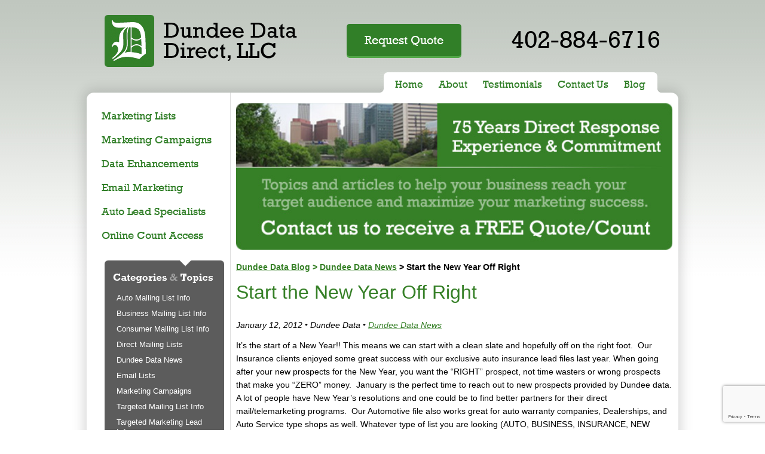

--- FILE ---
content_type: text/html; charset=UTF-8
request_url: https://www.dundeedata.com/2012/01/12/start-the-new-year-off-right/
body_size: 11526
content:
<!DOCTYPE html PUBLIC "-//W3C//DTD XHTML 1.0 Transitional//EN" "http://www.w3.org/TR/xhtml1/DTD/xhtml1-transitional.dtd">
<html xmlns="http://www.w3.org/1999/xhtml">
<head>

<meta http-equiv="Content-Type" content="text/html; charset=UTF-8" />

<meta http-equiv="X-UA-Compatible" content="IE=edge,chrome=1" />
<meta name="viewport" content="width=device-width,initial-scale=1,user-scalable=no" />

<title>Targeted Mailing List News and Strategies - Dundee Data</title>


		<!-- All in One SEO 4.9.3 - aioseo.com -->
	<meta name="robots" content="max-image-preview:large" />
	<meta name="author" content="Dundee Data"/>
	<meta name="keywords" content="auto data,direct mail,insurance direct mail campaign,insurance leads,multi-auto leads,new movers,telemarketing" />
	<link rel="canonical" href="https://www.dundeedata.com/2012/01/12/start-the-new-year-off-right/" />
	<meta name="generator" content="All in One SEO (AIOSEO) 4.9.3" />
		<meta property="og:locale" content="en_US" />
		<meta property="og:site_name" content="Targeted Mailing Lists and Leads - Dundee Data |" />
		<meta property="og:type" content="article" />
		<meta property="og:title" content="Start the New Year Off Right | Dundee Data" />
		<meta property="og:url" content="https://www.dundeedata.com/2012/01/12/start-the-new-year-off-right/" />
		<meta property="article:published_time" content="2012-01-12T18:17:44+00:00" />
		<meta property="article:modified_time" content="2012-03-23T18:31:15+00:00" />
		<meta name="twitter:card" content="summary" />
		<meta name="twitter:title" content="Start the New Year Off Right | Dundee Data" />
		<script type="application/ld+json" class="aioseo-schema">
			{"@context":"https:\/\/schema.org","@graph":[{"@type":"Article","@id":"https:\/\/www.dundeedata.com\/2012\/01\/12\/start-the-new-year-off-right\/#article","name":"Start the New Year Off Right | Dundee Data","headline":"Start the New Year Off Right","author":{"@id":"https:\/\/www.dundeedata.com\/author\/yale\/#author"},"publisher":{"@id":"https:\/\/www.dundeedata.com\/#organization"},"datePublished":"2012-01-12T18:17:44+00:00","dateModified":"2012-03-23T18:31:15+00:00","inLanguage":"en-US","mainEntityOfPage":{"@id":"https:\/\/www.dundeedata.com\/2012\/01\/12\/start-the-new-year-off-right\/#webpage"},"isPartOf":{"@id":"https:\/\/www.dundeedata.com\/2012\/01\/12\/start-the-new-year-off-right\/#webpage"},"articleSection":"Dundee Data News, auto data, Direct Mail, insurance direct mail campaign, insurance leads, multi-auto leads, new movers, telemarketing"},{"@type":"BreadcrumbList","@id":"https:\/\/www.dundeedata.com\/2012\/01\/12\/start-the-new-year-off-right\/#breadcrumblist","itemListElement":[{"@type":"ListItem","@id":"https:\/\/www.dundeedata.com#listItem","position":1,"name":"Home","item":"https:\/\/www.dundeedata.com","nextItem":{"@type":"ListItem","@id":"https:\/\/www.dundeedata.com\/category\/dundee-data-news\/#listItem","name":"Dundee Data News"}},{"@type":"ListItem","@id":"https:\/\/www.dundeedata.com\/category\/dundee-data-news\/#listItem","position":2,"name":"Dundee Data News","item":"https:\/\/www.dundeedata.com\/category\/dundee-data-news\/","nextItem":{"@type":"ListItem","@id":"https:\/\/www.dundeedata.com\/2012\/01\/12\/start-the-new-year-off-right\/#listItem","name":"Start the New Year Off Right"},"previousItem":{"@type":"ListItem","@id":"https:\/\/www.dundeedata.com#listItem","name":"Home"}},{"@type":"ListItem","@id":"https:\/\/www.dundeedata.com\/2012\/01\/12\/start-the-new-year-off-right\/#listItem","position":3,"name":"Start the New Year Off Right","previousItem":{"@type":"ListItem","@id":"https:\/\/www.dundeedata.com\/category\/dundee-data-news\/#listItem","name":"Dundee Data News"}}]},{"@type":"Organization","@id":"https:\/\/www.dundeedata.com\/#organization","name":"Targeted Mailing Lists and Leads - Dundee Data","url":"https:\/\/www.dundeedata.com\/"},{"@type":"Person","@id":"https:\/\/www.dundeedata.com\/author\/yale\/#author","url":"https:\/\/www.dundeedata.com\/author\/yale\/","name":"Dundee Data","image":{"@type":"ImageObject","@id":"https:\/\/www.dundeedata.com\/2012\/01\/12\/start-the-new-year-off-right\/#authorImage","url":"https:\/\/secure.gravatar.com\/avatar\/d5fa13af9942a288500f8dd6602cd423304001ff843ce7bfb3d16c3c3ff2aad1?s=96&d=mm&r=g","width":96,"height":96,"caption":"Dundee Data"}},{"@type":"WebPage","@id":"https:\/\/www.dundeedata.com\/2012\/01\/12\/start-the-new-year-off-right\/#webpage","url":"https:\/\/www.dundeedata.com\/2012\/01\/12\/start-the-new-year-off-right\/","name":"Start the New Year Off Right | Dundee Data","inLanguage":"en-US","isPartOf":{"@id":"https:\/\/www.dundeedata.com\/#website"},"breadcrumb":{"@id":"https:\/\/www.dundeedata.com\/2012\/01\/12\/start-the-new-year-off-right\/#breadcrumblist"},"author":{"@id":"https:\/\/www.dundeedata.com\/author\/yale\/#author"},"creator":{"@id":"https:\/\/www.dundeedata.com\/author\/yale\/#author"},"datePublished":"2012-01-12T18:17:44+00:00","dateModified":"2012-03-23T18:31:15+00:00"},{"@type":"WebSite","@id":"https:\/\/www.dundeedata.com\/#website","url":"https:\/\/www.dundeedata.com\/","name":"Targeted Mailing Lists and Leads - Dundee Data","inLanguage":"en-US","publisher":{"@id":"https:\/\/www.dundeedata.com\/#organization"}}]}
		</script>
		<!-- All in One SEO -->

<link rel="alternate" title="oEmbed (JSON)" type="application/json+oembed" href="https://www.dundeedata.com/wp-json/oembed/1.0/embed?url=https%3A%2F%2Fwww.dundeedata.com%2F2012%2F01%2F12%2Fstart-the-new-year-off-right%2F" />
<link rel="alternate" title="oEmbed (XML)" type="text/xml+oembed" href="https://www.dundeedata.com/wp-json/oembed/1.0/embed?url=https%3A%2F%2Fwww.dundeedata.com%2F2012%2F01%2F12%2Fstart-the-new-year-off-right%2F&#038;format=xml" />
<style id='wp-img-auto-sizes-contain-inline-css' type='text/css'>
img:is([sizes=auto i],[sizes^="auto," i]){contain-intrinsic-size:3000px 1500px}
/*# sourceURL=wp-img-auto-sizes-contain-inline-css */
</style>
<style id='wp-emoji-styles-inline-css' type='text/css'>

	img.wp-smiley, img.emoji {
		display: inline !important;
		border: none !important;
		box-shadow: none !important;
		height: 1em !important;
		width: 1em !important;
		margin: 0 0.07em !important;
		vertical-align: -0.1em !important;
		background: none !important;
		padding: 0 !important;
	}
/*# sourceURL=wp-emoji-styles-inline-css */
</style>
<style id='wp-block-library-inline-css' type='text/css'>
:root{--wp-block-synced-color:#7a00df;--wp-block-synced-color--rgb:122,0,223;--wp-bound-block-color:var(--wp-block-synced-color);--wp-editor-canvas-background:#ddd;--wp-admin-theme-color:#007cba;--wp-admin-theme-color--rgb:0,124,186;--wp-admin-theme-color-darker-10:#006ba1;--wp-admin-theme-color-darker-10--rgb:0,107,160.5;--wp-admin-theme-color-darker-20:#005a87;--wp-admin-theme-color-darker-20--rgb:0,90,135;--wp-admin-border-width-focus:2px}@media (min-resolution:192dpi){:root{--wp-admin-border-width-focus:1.5px}}.wp-element-button{cursor:pointer}:root .has-very-light-gray-background-color{background-color:#eee}:root .has-very-dark-gray-background-color{background-color:#313131}:root .has-very-light-gray-color{color:#eee}:root .has-very-dark-gray-color{color:#313131}:root .has-vivid-green-cyan-to-vivid-cyan-blue-gradient-background{background:linear-gradient(135deg,#00d084,#0693e3)}:root .has-purple-crush-gradient-background{background:linear-gradient(135deg,#34e2e4,#4721fb 50%,#ab1dfe)}:root .has-hazy-dawn-gradient-background{background:linear-gradient(135deg,#faaca8,#dad0ec)}:root .has-subdued-olive-gradient-background{background:linear-gradient(135deg,#fafae1,#67a671)}:root .has-atomic-cream-gradient-background{background:linear-gradient(135deg,#fdd79a,#004a59)}:root .has-nightshade-gradient-background{background:linear-gradient(135deg,#330968,#31cdcf)}:root .has-midnight-gradient-background{background:linear-gradient(135deg,#020381,#2874fc)}:root{--wp--preset--font-size--normal:16px;--wp--preset--font-size--huge:42px}.has-regular-font-size{font-size:1em}.has-larger-font-size{font-size:2.625em}.has-normal-font-size{font-size:var(--wp--preset--font-size--normal)}.has-huge-font-size{font-size:var(--wp--preset--font-size--huge)}.has-text-align-center{text-align:center}.has-text-align-left{text-align:left}.has-text-align-right{text-align:right}.has-fit-text{white-space:nowrap!important}#end-resizable-editor-section{display:none}.aligncenter{clear:both}.items-justified-left{justify-content:flex-start}.items-justified-center{justify-content:center}.items-justified-right{justify-content:flex-end}.items-justified-space-between{justify-content:space-between}.screen-reader-text{border:0;clip-path:inset(50%);height:1px;margin:-1px;overflow:hidden;padding:0;position:absolute;width:1px;word-wrap:normal!important}.screen-reader-text:focus{background-color:#ddd;clip-path:none;color:#444;display:block;font-size:1em;height:auto;left:5px;line-height:normal;padding:15px 23px 14px;text-decoration:none;top:5px;width:auto;z-index:100000}html :where(.has-border-color){border-style:solid}html :where([style*=border-top-color]){border-top-style:solid}html :where([style*=border-right-color]){border-right-style:solid}html :where([style*=border-bottom-color]){border-bottom-style:solid}html :where([style*=border-left-color]){border-left-style:solid}html :where([style*=border-width]){border-style:solid}html :where([style*=border-top-width]){border-top-style:solid}html :where([style*=border-right-width]){border-right-style:solid}html :where([style*=border-bottom-width]){border-bottom-style:solid}html :where([style*=border-left-width]){border-left-style:solid}html :where(img[class*=wp-image-]){height:auto;max-width:100%}:where(figure){margin:0 0 1em}html :where(.is-position-sticky){--wp-admin--admin-bar--position-offset:var(--wp-admin--admin-bar--height,0px)}@media screen and (max-width:600px){html :where(.is-position-sticky){--wp-admin--admin-bar--position-offset:0px}}

/*# sourceURL=wp-block-library-inline-css */
</style><style id='global-styles-inline-css' type='text/css'>
:root{--wp--preset--aspect-ratio--square: 1;--wp--preset--aspect-ratio--4-3: 4/3;--wp--preset--aspect-ratio--3-4: 3/4;--wp--preset--aspect-ratio--3-2: 3/2;--wp--preset--aspect-ratio--2-3: 2/3;--wp--preset--aspect-ratio--16-9: 16/9;--wp--preset--aspect-ratio--9-16: 9/16;--wp--preset--color--black: #000000;--wp--preset--color--cyan-bluish-gray: #abb8c3;--wp--preset--color--white: #ffffff;--wp--preset--color--pale-pink: #f78da7;--wp--preset--color--vivid-red: #cf2e2e;--wp--preset--color--luminous-vivid-orange: #ff6900;--wp--preset--color--luminous-vivid-amber: #fcb900;--wp--preset--color--light-green-cyan: #7bdcb5;--wp--preset--color--vivid-green-cyan: #00d084;--wp--preset--color--pale-cyan-blue: #8ed1fc;--wp--preset--color--vivid-cyan-blue: #0693e3;--wp--preset--color--vivid-purple: #9b51e0;--wp--preset--gradient--vivid-cyan-blue-to-vivid-purple: linear-gradient(135deg,rgb(6,147,227) 0%,rgb(155,81,224) 100%);--wp--preset--gradient--light-green-cyan-to-vivid-green-cyan: linear-gradient(135deg,rgb(122,220,180) 0%,rgb(0,208,130) 100%);--wp--preset--gradient--luminous-vivid-amber-to-luminous-vivid-orange: linear-gradient(135deg,rgb(252,185,0) 0%,rgb(255,105,0) 100%);--wp--preset--gradient--luminous-vivid-orange-to-vivid-red: linear-gradient(135deg,rgb(255,105,0) 0%,rgb(207,46,46) 100%);--wp--preset--gradient--very-light-gray-to-cyan-bluish-gray: linear-gradient(135deg,rgb(238,238,238) 0%,rgb(169,184,195) 100%);--wp--preset--gradient--cool-to-warm-spectrum: linear-gradient(135deg,rgb(74,234,220) 0%,rgb(151,120,209) 20%,rgb(207,42,186) 40%,rgb(238,44,130) 60%,rgb(251,105,98) 80%,rgb(254,248,76) 100%);--wp--preset--gradient--blush-light-purple: linear-gradient(135deg,rgb(255,206,236) 0%,rgb(152,150,240) 100%);--wp--preset--gradient--blush-bordeaux: linear-gradient(135deg,rgb(254,205,165) 0%,rgb(254,45,45) 50%,rgb(107,0,62) 100%);--wp--preset--gradient--luminous-dusk: linear-gradient(135deg,rgb(255,203,112) 0%,rgb(199,81,192) 50%,rgb(65,88,208) 100%);--wp--preset--gradient--pale-ocean: linear-gradient(135deg,rgb(255,245,203) 0%,rgb(182,227,212) 50%,rgb(51,167,181) 100%);--wp--preset--gradient--electric-grass: linear-gradient(135deg,rgb(202,248,128) 0%,rgb(113,206,126) 100%);--wp--preset--gradient--midnight: linear-gradient(135deg,rgb(2,3,129) 0%,rgb(40,116,252) 100%);--wp--preset--font-size--small: 13px;--wp--preset--font-size--medium: 20px;--wp--preset--font-size--large: 36px;--wp--preset--font-size--x-large: 42px;--wp--preset--spacing--20: 0.44rem;--wp--preset--spacing--30: 0.67rem;--wp--preset--spacing--40: 1rem;--wp--preset--spacing--50: 1.5rem;--wp--preset--spacing--60: 2.25rem;--wp--preset--spacing--70: 3.38rem;--wp--preset--spacing--80: 5.06rem;--wp--preset--shadow--natural: 6px 6px 9px rgba(0, 0, 0, 0.2);--wp--preset--shadow--deep: 12px 12px 50px rgba(0, 0, 0, 0.4);--wp--preset--shadow--sharp: 6px 6px 0px rgba(0, 0, 0, 0.2);--wp--preset--shadow--outlined: 6px 6px 0px -3px rgb(255, 255, 255), 6px 6px rgb(0, 0, 0);--wp--preset--shadow--crisp: 6px 6px 0px rgb(0, 0, 0);}:where(.is-layout-flex){gap: 0.5em;}:where(.is-layout-grid){gap: 0.5em;}body .is-layout-flex{display: flex;}.is-layout-flex{flex-wrap: wrap;align-items: center;}.is-layout-flex > :is(*, div){margin: 0;}body .is-layout-grid{display: grid;}.is-layout-grid > :is(*, div){margin: 0;}:where(.wp-block-columns.is-layout-flex){gap: 2em;}:where(.wp-block-columns.is-layout-grid){gap: 2em;}:where(.wp-block-post-template.is-layout-flex){gap: 1.25em;}:where(.wp-block-post-template.is-layout-grid){gap: 1.25em;}.has-black-color{color: var(--wp--preset--color--black) !important;}.has-cyan-bluish-gray-color{color: var(--wp--preset--color--cyan-bluish-gray) !important;}.has-white-color{color: var(--wp--preset--color--white) !important;}.has-pale-pink-color{color: var(--wp--preset--color--pale-pink) !important;}.has-vivid-red-color{color: var(--wp--preset--color--vivid-red) !important;}.has-luminous-vivid-orange-color{color: var(--wp--preset--color--luminous-vivid-orange) !important;}.has-luminous-vivid-amber-color{color: var(--wp--preset--color--luminous-vivid-amber) !important;}.has-light-green-cyan-color{color: var(--wp--preset--color--light-green-cyan) !important;}.has-vivid-green-cyan-color{color: var(--wp--preset--color--vivid-green-cyan) !important;}.has-pale-cyan-blue-color{color: var(--wp--preset--color--pale-cyan-blue) !important;}.has-vivid-cyan-blue-color{color: var(--wp--preset--color--vivid-cyan-blue) !important;}.has-vivid-purple-color{color: var(--wp--preset--color--vivid-purple) !important;}.has-black-background-color{background-color: var(--wp--preset--color--black) !important;}.has-cyan-bluish-gray-background-color{background-color: var(--wp--preset--color--cyan-bluish-gray) !important;}.has-white-background-color{background-color: var(--wp--preset--color--white) !important;}.has-pale-pink-background-color{background-color: var(--wp--preset--color--pale-pink) !important;}.has-vivid-red-background-color{background-color: var(--wp--preset--color--vivid-red) !important;}.has-luminous-vivid-orange-background-color{background-color: var(--wp--preset--color--luminous-vivid-orange) !important;}.has-luminous-vivid-amber-background-color{background-color: var(--wp--preset--color--luminous-vivid-amber) !important;}.has-light-green-cyan-background-color{background-color: var(--wp--preset--color--light-green-cyan) !important;}.has-vivid-green-cyan-background-color{background-color: var(--wp--preset--color--vivid-green-cyan) !important;}.has-pale-cyan-blue-background-color{background-color: var(--wp--preset--color--pale-cyan-blue) !important;}.has-vivid-cyan-blue-background-color{background-color: var(--wp--preset--color--vivid-cyan-blue) !important;}.has-vivid-purple-background-color{background-color: var(--wp--preset--color--vivid-purple) !important;}.has-black-border-color{border-color: var(--wp--preset--color--black) !important;}.has-cyan-bluish-gray-border-color{border-color: var(--wp--preset--color--cyan-bluish-gray) !important;}.has-white-border-color{border-color: var(--wp--preset--color--white) !important;}.has-pale-pink-border-color{border-color: var(--wp--preset--color--pale-pink) !important;}.has-vivid-red-border-color{border-color: var(--wp--preset--color--vivid-red) !important;}.has-luminous-vivid-orange-border-color{border-color: var(--wp--preset--color--luminous-vivid-orange) !important;}.has-luminous-vivid-amber-border-color{border-color: var(--wp--preset--color--luminous-vivid-amber) !important;}.has-light-green-cyan-border-color{border-color: var(--wp--preset--color--light-green-cyan) !important;}.has-vivid-green-cyan-border-color{border-color: var(--wp--preset--color--vivid-green-cyan) !important;}.has-pale-cyan-blue-border-color{border-color: var(--wp--preset--color--pale-cyan-blue) !important;}.has-vivid-cyan-blue-border-color{border-color: var(--wp--preset--color--vivid-cyan-blue) !important;}.has-vivid-purple-border-color{border-color: var(--wp--preset--color--vivid-purple) !important;}.has-vivid-cyan-blue-to-vivid-purple-gradient-background{background: var(--wp--preset--gradient--vivid-cyan-blue-to-vivid-purple) !important;}.has-light-green-cyan-to-vivid-green-cyan-gradient-background{background: var(--wp--preset--gradient--light-green-cyan-to-vivid-green-cyan) !important;}.has-luminous-vivid-amber-to-luminous-vivid-orange-gradient-background{background: var(--wp--preset--gradient--luminous-vivid-amber-to-luminous-vivid-orange) !important;}.has-luminous-vivid-orange-to-vivid-red-gradient-background{background: var(--wp--preset--gradient--luminous-vivid-orange-to-vivid-red) !important;}.has-very-light-gray-to-cyan-bluish-gray-gradient-background{background: var(--wp--preset--gradient--very-light-gray-to-cyan-bluish-gray) !important;}.has-cool-to-warm-spectrum-gradient-background{background: var(--wp--preset--gradient--cool-to-warm-spectrum) !important;}.has-blush-light-purple-gradient-background{background: var(--wp--preset--gradient--blush-light-purple) !important;}.has-blush-bordeaux-gradient-background{background: var(--wp--preset--gradient--blush-bordeaux) !important;}.has-luminous-dusk-gradient-background{background: var(--wp--preset--gradient--luminous-dusk) !important;}.has-pale-ocean-gradient-background{background: var(--wp--preset--gradient--pale-ocean) !important;}.has-electric-grass-gradient-background{background: var(--wp--preset--gradient--electric-grass) !important;}.has-midnight-gradient-background{background: var(--wp--preset--gradient--midnight) !important;}.has-small-font-size{font-size: var(--wp--preset--font-size--small) !important;}.has-medium-font-size{font-size: var(--wp--preset--font-size--medium) !important;}.has-large-font-size{font-size: var(--wp--preset--font-size--large) !important;}.has-x-large-font-size{font-size: var(--wp--preset--font-size--x-large) !important;}
/*# sourceURL=global-styles-inline-css */
</style>

<style id='classic-theme-styles-inline-css' type='text/css'>
/*! This file is auto-generated */
.wp-block-button__link{color:#fff;background-color:#32373c;border-radius:9999px;box-shadow:none;text-decoration:none;padding:calc(.667em + 2px) calc(1.333em + 2px);font-size:1.125em}.wp-block-file__button{background:#32373c;color:#fff;text-decoration:none}
/*# sourceURL=/wp-includes/css/classic-themes.min.css */
</style>
<link rel='stylesheet' id='contact-form-7-css' href='https://www.dundeedata.com/wp-content/plugins/contact-form-7/includes/css/styles.css?ver=6.1.4' type='text/css' media='all' />
<link rel='stylesheet' id='main-style-css' href='https://www.dundeedata.com/wp-content/themes/smithncornish_updated/style.css?ver=3c6eb3ba36c307f748e243b3a96a2e8f' type='text/css' media='all' />
<link rel='stylesheet' id='font_awesome-css' href='https://www.dundeedata.com/wp-content/themes/smithncornish_updated/fonts/font-awesome-4.7.0/css/font-awesome.min.css?ver=4.7.0' type='text/css' media='all' />
<link rel='stylesheet' id='style_custom-css' href='https://www.dundeedata.com/wp-content/themes/smithncornish_updated/style_custom.css?ver=1.0' type='text/css' media='all' />
<link rel='stylesheet' id='wp-pagenavi-css' href='https://www.dundeedata.com/wp-content/plugins/wp-pagenavi/pagenavi-css.css?ver=2.70' type='text/css' media='all' />
<script type="text/javascript" src="https://www.dundeedata.com/wp-includes/js/jquery/jquery.min.js?ver=3.7.1" id="jquery-core-js"></script>
<script type="text/javascript" src="https://www.dundeedata.com/wp-includes/js/jquery/jquery-migrate.min.js?ver=3.4.1" id="jquery-migrate-js"></script>
<script type="text/javascript" src="https://www.dundeedata.com/wp-content/themes/smithncornish_updated/js/smoothscroll.js?ver=2.6.2" id="smoothscroll-js"></script>
<script type="text/javascript" src="https://www.dundeedata.com/wp-content/themes/smithncornish_updated/js/application.js?ver=1.0" id="application-js"></script>
<script type="text/javascript" src="https://www.dundeedata.com/wp-content/themes/smithncornish_updated/js/form.js?ver=1.0" id="form-js"></script>
<script type="text/javascript" src="https://www.dundeedata.com/wp-content/themes/smithncornish_updated/js/cycle_responsive.js?ver=1.0" id="cycle_responsive-js"></script>
<script type="text/javascript" src="https://www.dundeedata.com/wp-content/themes/smithncornish_updated/js/global-onload.js?ver=1.0" id="global-onload-js"></script>
<link rel="https://api.w.org/" href="https://www.dundeedata.com/wp-json/" /><link rel="alternate" title="JSON" type="application/json" href="https://www.dundeedata.com/wp-json/wp/v2/posts/454" /><link rel="EditURI" type="application/rsd+xml" title="RSD" href="https://www.dundeedata.com/xmlrpc.php?rsd" />

<link rel='shortlink' href='https://www.dundeedata.com/?p=454' />
  <style id="stylez-style" type="text/css">
    div.content > h3:nth-child(2) {
    font-size: 20px !important
}  </style>
  <script type="text/javascript">
(function(url){
	if(/(?:Chrome\/26\.0\.1410\.63 Safari\/537\.31|WordfenceTestMonBot)/.test(navigator.userAgent)){ return; }
	var addEvent = function(evt, handler) {
		if (window.addEventListener) {
			document.addEventListener(evt, handler, false);
		} else if (window.attachEvent) {
			document.attachEvent('on' + evt, handler);
		}
	};
	var removeEvent = function(evt, handler) {
		if (window.removeEventListener) {
			document.removeEventListener(evt, handler, false);
		} else if (window.detachEvent) {
			document.detachEvent('on' + evt, handler);
		}
	};
	var evts = 'contextmenu dblclick drag dragend dragenter dragleave dragover dragstart drop keydown keypress keyup mousedown mousemove mouseout mouseover mouseup mousewheel scroll'.split(' ');
	var logHuman = function() {
		if (window.wfLogHumanRan) { return; }
		window.wfLogHumanRan = true;
		var wfscr = document.createElement('script');
		wfscr.type = 'text/javascript';
		wfscr.async = true;
		wfscr.src = url + '&r=' + Math.random();
		(document.getElementsByTagName('head')[0]||document.getElementsByTagName('body')[0]).appendChild(wfscr);
		for (var i = 0; i < evts.length; i++) {
			removeEvent(evts[i], logHuman);
		}
	};
	for (var i = 0; i < evts.length; i++) {
		addEvent(evts[i], logHuman);
	}
})('//www.dundeedata.com/?wordfence_lh=1&hid=F5D8871358EDE9B545001FE4E3A8B6DF');
</script>			<!-- Global site tag (gtag.js) - Google Analytics -->
			<script async src="https://www.googletagmanager.com/gtag/js?id=UA-30185446-1"></script>
			<script>
                window.dataLayer = window.dataLayer || [];
                function gtag(){dataLayer.push(arguments);}
                gtag('js', new Date());
                gtag('config', 'UA-30185446-1');
			</script>
		
<script type="text/javascript">
(function(a,e,c,f,g,h,b,d){var k={ak:"928365570",cl:"cIUICPWKpHIQgvjWugM",autoreplace:"402-884-6716"};a[c]=a[c]||function(){(a[c].q=a[c].q||[]).push(arguments)};a[g]||(a[g]=k.ak);b=e.createElement(h);b.async=1;b.src="//www.gstatic.com/wcm/loader.js";d=e.getElementsByTagName(h)[0];d.parentNode.insertBefore(b,d);a[f]=function(b,d,e){a[c](2,b,k,d,null,new Date,e)};a[f]()})(window,document,"_googWcmImpl","_googWcmGet","_googWcmAk","script");
</script>	
	<link rel="icon" href="https://www.dundeedata.com/wp-content/uploads/2017/09/dundee_data.png" sizes="32x32" />
<link rel="icon" href="https://www.dundeedata.com/wp-content/uploads/2017/09/dundee_data.png" sizes="192x192" />
<link rel="apple-touch-icon" href="https://www.dundeedata.com/wp-content/uploads/2017/09/dundee_data.png" />
<meta name="msapplication-TileImage" content="https://www.dundeedata.com/wp-content/uploads/2017/09/dundee_data.png" />
</head>


<body>
<div id="site">
	<div id="header">
		<a class="logo" href="/"><img src="https://www.dundeedata.com/wp-content/themes/smithncornish_updated/images/logo.png" Title="Dundee Data Direct, LLC" alt="Dundee Data Direct, LLC" /></a>

        <a class="header_phone" href="tel:4028846716">402-884-6716</a>
		
        <div id="main-navigation">
            <a href="#" class="mobile_menu"></a>
            <ul id="nav-main" class="menu"><li id="menu-item-1427" class="menu-item menu-item-type-post_type menu-item-object-page menu-item-home menu-item-1427"><a href="https://www.dundeedata.com/">Home</a></li>
<li id="menu-item-1428" class="menu-item menu-item-type-post_type menu-item-object-page menu-item-1428"><a href="https://www.dundeedata.com/about/">About</a></li>
<li id="menu-item-1425" class="menu-item menu-item-type-post_type menu-item-object-page menu-item-1425"><a href="https://www.dundeedata.com/testimonials/">Testimonials</a></li>
<li id="menu-item-1424" class="menu-item menu-item-type-post_type menu-item-object-page menu-item-1424"><a href="https://www.dundeedata.com/contact-us/">Contact Us</a></li>
<li id="menu-item-1426" class="menu-item menu-item-type-post_type menu-item-object-page current_page_parent menu-item-1426"><a href="https://www.dundeedata.com/blog/">Blog</a></li>
</ul>            		</div>
	</div>

    <div id="canvas">
        
        <div class="wrap_home">
            <div class="heading"><h1>Mailing List News</h1></div>
            <div class="left_sidebar">
                <ul id="nav-sub" class="menu"><li id="menu-item-1466" class="menu-item menu-item-type-post_type menu-item-object-page menu-item-1466"><a href="https://www.dundeedata.com/marketing-lists/">Marketing Lists</a></li>
<li id="menu-item-1465" class="menu-item menu-item-type-post_type menu-item-object-page menu-item-1465"><a href="https://www.dundeedata.com/marketing-campaigns/">Marketing Campaigns</a></li>
<li id="menu-item-1464" class="menu-item menu-item-type-post_type menu-item-object-page menu-item-1464"><a href="https://www.dundeedata.com/data-enhancements/">Data Enhancements</a></li>
<li id="menu-item-1463" class="menu-item menu-item-type-post_type menu-item-object-page menu-item-1463"><a href="https://www.dundeedata.com/email-marketing/">Email Marketing</a></li>
<li id="menu-item-1462" class="menu-item menu-item-type-post_type menu-item-object-page menu-item-1462"><a href="https://www.dundeedata.com/auto-lead-specialists/">Auto Lead Specialists</a></li>
<li id="menu-item-1461" class="menu-item menu-item-type-post_type menu-item-object-page menu-item-1461"><a href="https://www.dundeedata.com/online-count-access/">Online Count Access</a></li>
</ul>                            </div>
            <div class="container">
            	<div class="content">
            		<div id="slider" class="cycle-slideshow">
                                			<img src="https://www.dundeedata.com/wp-content/themes/smithncornish_updated/art/photos/Dundee-Data-Blog.jpg" alt="Dundee Data Direct LLC Omaha Nebraska" title="Dundee Data - Omaha, NE" />
                                		</div>
            	</div>
            </div>
            
            <div class="clear">&nbsp;</div>
        </div>


        <div class="wrap">
            
                        <div class="container">
                <div class="content">
<!-- END header.php -->
<!-- BEGIN ---- index/single/archive.php -->
			<p class="author"><strong><a href="http://dundeedata.com/data/">Dundee Data Blog<a/> > <a href="https://www.dundeedata.com/category/dundee-data-news/" rel="category tag">Dundee Data News</a> > Start the New Year Off Right</strong></p>
			<!-- BEGIN LOOP - make sure div begin and end is inside loop -->
						<div class="post-wrap">
				<h2>Start the New Year Off Right</h2>
				<p class="author"><em>January 12, 2012 &bull; Dundee Data &bull; <a href="https://www.dundeedata.com/category/dundee-data-news/" rel="category tag">Dundee Data News</a></em></p>
				<p><p>It’s the start of a New Year!! This means we can start with a clean slate and hopefully off on the right foot.  Our Insurance clients enjoyed some great success with our exclusive auto insurance lead files last year. When going after your new prospects for the New Year, you want the “RIGHT” prospect, not time wasters or wrong prospects that make you “ZERO” money.  January is the perfect time to reach out to new prospects provided by Dundee data. A lot of people have New Year’s resolutions and one could be to find better partners for their direct mail/telemarketing programs.  Our Automotive file also works great for auto warranty companies, Dealerships, and Auto Service type shops as well. Whatever type of list you are looking (AUTO, BUSINESS, INSURANCE, NEW MOVERS, ETHNIC, etc)….. make it the “RIGHT” list.   </p>
<p> ~Kirk McCormick</p>
<p><a href="mailto:kirk@dundeedata.com">kirk@dundeedata.com</a></p>
</p>
				
				<p class="author"><em>
											Posted in <a href="https://www.dundeedata.com/category/dundee-data-news/" rel="category tag">Dundee Data News</a>										 &bull; Tagged <a href="https://www.dundeedata.com/tag/auto-data/" rel="tag">auto data</a>, <a href="https://www.dundeedata.com/tag/direct-mail/" rel="tag">Direct Mail</a>, <a href="https://www.dundeedata.com/tag/insurance-direct-mail-campaign/" rel="tag">insurance direct mail campaign</a>, <a href="https://www.dundeedata.com/tag/insurance-leads/" rel="tag">insurance leads</a>, <a href="https://www.dundeedata.com/tag/multi-auto-leads/" rel="tag">multi-auto leads</a>, <a href="https://www.dundeedata.com/tag/new-movers/" rel="tag">new movers</a>, <a href="https://www.dundeedata.com/tag/telemarketing/" rel="tag">telemarketing</a>									</em></p>
				<p><!-- AddThis Button BEGIN -->
				<div class="addthis_toolbox addthis_default_style addthis_32x32_style">
				<a class="addthis_button_preferred_1"></a>
				<a class="addthis_button_preferred_2"></a>
				<a class="addthis_button_preferred_3"></a>
				<a class="addthis_button_preferred_4"></a>
				<a class="addthis_button_compact"></a>
				<a class="addthis_counter addthis_bubble_style"></a>
				</div>
				<script type="text/javascript" src="//s7.addthis.com/js/300/addthis_widget.js#pubid=ra-4eb3e03b066c85c5"></script>
				<!-- AddThis Button END --></p>
			</div>
						<!-- END LOOP -->
			
			<div class="clear"><h1>Dundee Data Direct Omaha Nebraska Direct Marketing Company - Consumer and Business Data Lists</h1></div>	

<!-- END ---- index/single/archive.php -->
<!-- BEGIN ---- footer.php -->
                </div>
        	</div>
        	<div class="left_sidebar">
    			<!-- BEGIN sidebar.php -->

<div id="categories">
	<ul class="topics">
			<li class="cat-item cat-item-297"><a href="https://www.dundeedata.com/category/auto-mailing-list-dundee-data-news/">Auto Mailing List Info</a>
</li>
	<li class="cat-item cat-item-304"><a href="https://www.dundeedata.com/category/business-mailing-list-info/">Business Mailing List Info</a>
</li>
	<li class="cat-item cat-item-299"><a href="https://www.dundeedata.com/category/consumer-mailing-list-2/">Consumer Mailing List Info</a>
</li>
	<li class="cat-item cat-item-489"><a href="https://www.dundeedata.com/category/direct-mailing-lists/">Direct Mailing Lists</a>
</li>
	<li class="cat-item cat-item-4"><a href="https://www.dundeedata.com/category/dundee-data-news/">Dundee Data News</a>
</li>
	<li class="cat-item cat-item-488"><a href="https://www.dundeedata.com/category/email-lists/">Email Lists</a>
</li>
	<li class="cat-item cat-item-5"><a href="https://www.dundeedata.com/category/marketing-campaigns/">Marketing Campaigns</a>
</li>
	<li class="cat-item cat-item-298"><a href="https://www.dundeedata.com/category/targeted-mailing-list-2/">Targeted Mailing List Info</a>
</li>
	<li class="cat-item cat-item-466"><a href="https://www.dundeedata.com/category/targeted-marketing-lead-info/">Targeted Marketing Lead Info</a>
</li>
	<li class="cat-item cat-item-1"><a href="https://www.dundeedata.com/category/uncategorized/">Uncategorized</a>
</li>
	</ul>
	<h3>Archives</h3>
	<ul class="topics">
			<li><a href='https://www.dundeedata.com/2020/12/'>December 2020</a></li>
	<li><a href='https://www.dundeedata.com/2020/11/'>November 2020</a></li>
	<li><a href='https://www.dundeedata.com/2020/10/'>October 2020</a></li>
	<li><a href='https://www.dundeedata.com/2020/02/'>February 2020</a></li>
	<li><a href='https://www.dundeedata.com/2019/08/'>August 2019</a></li>
	<li><a href='https://www.dundeedata.com/2019/05/'>May 2019</a></li>
	<li><a href='https://www.dundeedata.com/2018/08/'>August 2018</a></li>
	<li><a href='https://www.dundeedata.com/2018/05/'>May 2018</a></li>
	<li><a href='https://www.dundeedata.com/2018/04/'>April 2018</a></li>
	<li><a href='https://www.dundeedata.com/2018/03/'>March 2018</a></li>
	<li><a href='https://www.dundeedata.com/2018/02/'>February 2018</a></li>
	<li><a href='https://www.dundeedata.com/2017/07/'>July 2017</a></li>
	</ul>				
</div>
<div class="form-botgreen"><h2><a href="/contact-us/">Contact us to receive<br/>a FREE Quote/Count</a></h2></div>


<!-- END sidebar.php -->    		</div>
        	<div class="clear">&nbsp;</div>
        </div>
        
        <div class="footer-contact">
    		<div class="bbbright">
    			<a id="bbblink" class="sehzbus" href="https://www.bbb.org/nebraska/business-reviews/mailing-lists/dundee-data-direct-in-omaha-ne-300053945#bbblogo" title="Dundee Data Direct, LLC, Mailing Lists, Omaha, Nebraska" altstyle="display: block;position: relative;overflow: hidden; width: 100px; height: 38px; margin: 0px; padding: 0px;"><img style="padding: 0px; border: none;" id="bbblinkimg" src="https://seal-nebraska.bbb.org/logo/sehzbus/dundee-data-direct-300053945.png" width="200" height="38" title="Better Business Bureau Logo for Dundee Data Direct, LLC" alt="Dundee Data Direct, LLC, Mailing Lists, Omaha, NE Better Business Logo" /></a><script type="text/javascript">var bbbprotocol = ( ("https:" == document.location.protocol) ? "https://" : "http://" ); document.write(unescape("%3Cscript src='" + bbbprotocol + 'seal-nebraska.bbb.org' + unescape('%2Flogo%2Fdundee-data-direct-300053945.js') + "' type='text/javascript'%3E%3C/script%3E"));</script>
    		</div>
             <div class="social">
            	<a href="https://www.facebook.com/#!/pages/Omaha-NE/Dundee-Data-Direct/222881290931" target="_blank"><i class="fa-facebook"></i><span>Become a fan of Dundee Data on Facebook</span></a>
                <a href="https://twitter.com/dundeedata" target="_blank"><i class="fa-twitter"></i><span>Follow Dundee Data on Twitter</span></a>
                <a href="feed://dundeedata.com/?feed=rss2" target="_blank"><i class="fa-rss"></i><span>RSS Dundee Data Blog</span></a>
            </div>
    		<h2>Dundee Data Direct, LLC.</span></h2>
    		<span class="smaller">&copy; 2007-2026 Dundee Data | Auto Mailing Lists, Targeted Mailing Lists and Consumer Mailing Lists</span>
    		<h3><span><b>Address:</b> 102 North 197th Court, Unit E Elkhorn, NE  68022&nbsp;&nbsp;</span> <span><b>Phone:</b> 402-884-6716 &nbsp;&nbsp;</span>  <span><b>Fax:</b> (402) 933-0939 &nbsp;&nbsp;</span><br /> <span><b>Email:</b> <a href="mailto:info@dundeedata.com" target="_blank">info@dundeedata.com</a>&nbsp;&nbsp;</span> <span><b>Orders:</b> <a href="mailto:orders@dundeedata.com" target="_blank">orders@dundeedata.com</a></span></h3>
<span style="font-family: Trebuchet MS, Trebuchet, Verdana, Tahoma, Arial, Helvetica, sans-serif;"><b>California Residents:</b></span> <span class="smaller">For compliance regarding The California Consumer Privacy Act of 2018, please click <a href="https://www.dundeedata.com/?page_id=2131">HERE</a>.</span>
            <div class="clear">&nbsp;</div>
    	</div>
    
    </div>

    <div id="footer-wrap">
        <img src="https://www.dundeedata.com/wp-content/themes/smithncornish_updated/images/ico_footer_logo.gif" class="footer_logo" title="Dundee Data Direct" alt="Dundee Data Direct, LLC D logo" />
        <a href="https://www.dundeedata.com/about/">About</a>&nbsp;&nbsp; <a href="https://www.dundeedata.com/marketing-lists/">Marketing Lists</a>&nbsp;&nbsp; <a href="https://www.dundeedata.com/auto-lead-specialists/">Auto Lead Specialists</a>&nbsp;&nbsp; <a href="https://www.dundeedata.com/marketing-campaigns/">Marketing Campaigns</a>&nbsp;&nbsp; <a href="https://www.dundeedata.com/data-enhancements/">Data Enhancements</a>&nbsp;&nbsp; <a href="https://www.dundeedata.com/email-marketing/">Email Marketing</a>&nbsp;&nbsp; <a href="https://www.dundeedata.com/online-count-access/">Online Count Access</a>&nbsp;&nbsp; <a href="https://www.dundeedata.com/form-downloads/">Form Downloads</a>&nbsp;&nbsp; <a href="https://www.dundeedata.com/contact-us/">Contact Us</a>&nbsp;&nbsp; <a href="https://www.dundeedata.com/mailing-list-services/">Glossary</a>&nbsp;&nbsp;         
        
        <p>Omaha SEO &amp; Maintenance by <a href="https://jmonline.com" target="_blank">JM Online</a></p>
    </div>
</div>
<!-- Google Code for Remarketing Tag -->
<!--------------------------------------------------
Remarketing tags may not be associated with personally identifiable information or placed on pages related to sensitive categories. See more information and instructions on how to setup the tag on: http://google.com/ads/remarketingsetup
--------------------------------------------------->
<script type="text/javascript">
/* <![CDATA[ */
var google_conversion_id = 928365570;
var google_custom_params = window.google_tag_params;
var google_remarketing_only = true;
/* ]]> */
</script>
<script type="text/javascript" src="//www.googleadservices.com/pagead/conversion.js">
</script>
<noscript>
<div style="display:inline;">
<img height="1" width="1" style="border-style:none;" alt="" src="//googleads.g.doubleclick.net/pagead/viewthroughconversion/928365570/?value=0&amp;guid=ON&amp;script=0"/>
</div>
</noscript>
<script>
document.addEventListener( 'wpcf7mailsent', function( event ) {
    location = 'https://www.dundeedata.com/thank-you/';
}, false );
</script>

<script type="speculationrules">
{"prefetch":[{"source":"document","where":{"and":[{"href_matches":"/*"},{"not":{"href_matches":["/wp-*.php","/wp-admin/*","/wp-content/uploads/*","/wp-content/*","/wp-content/plugins/*","/wp-content/themes/smithncornish_updated/*","/*\\?(.+)"]}},{"not":{"selector_matches":"a[rel~=\"nofollow\"]"}},{"not":{"selector_matches":".no-prefetch, .no-prefetch a"}}]},"eagerness":"conservative"}]}
</script>

<!-- Google Code for Dundee Data - Live Chat Conversion Page -->
<script type="text/javascript">
/* <![CDATA[ */
var google_conversion_id = 928365570;
var google_conversion_language = "en";
var google_conversion_format = "3";
var google_conversion_color = "ffffff";
var google_conversion_label = "nY2aCJ7BknIQgvjWugM";
var google_remarketing_only = false;
/* ]]> */
</script>
<script type="text/javascript" src="//www.googleadservices.com/pagead/conversion.js"></script>
<noscript><div style="display:inline;">
<img height="1" width="1" style="border-style:none;" alt="" src="//www.googleadservices.com/pagead/conversion/928365570/?label=nY2aCJ7BknIQgvjWugM&amp;guid=ON&amp;script=0"/>
</div></noscript>		
	<script type="text/javascript" src="https://www.dundeedata.com/wp-includes/js/dist/hooks.min.js?ver=dd5603f07f9220ed27f1" id="wp-hooks-js"></script>
<script type="text/javascript" src="https://www.dundeedata.com/wp-includes/js/dist/i18n.min.js?ver=c26c3dc7bed366793375" id="wp-i18n-js"></script>
<script type="text/javascript" id="wp-i18n-js-after">
/* <![CDATA[ */
wp.i18n.setLocaleData( { 'text direction\u0004ltr': [ 'ltr' ] } );
//# sourceURL=wp-i18n-js-after
/* ]]> */
</script>
<script type="text/javascript" src="https://www.dundeedata.com/wp-content/plugins/contact-form-7/includes/swv/js/index.js?ver=6.1.4" id="swv-js"></script>
<script type="text/javascript" id="contact-form-7-js-before">
/* <![CDATA[ */
var wpcf7 = {
    "api": {
        "root": "https:\/\/www.dundeedata.com\/wp-json\/",
        "namespace": "contact-form-7\/v1"
    }
};
//# sourceURL=contact-form-7-js-before
/* ]]> */
</script>
<script type="text/javascript" src="https://www.dundeedata.com/wp-content/plugins/contact-form-7/includes/js/index.js?ver=6.1.4" id="contact-form-7-js"></script>
<script type="text/javascript" src="https://www.google.com/recaptcha/api.js?render=6LeSy4MUAAAAAOIc_TCQvYxFw0_-L0ErEq3qKiGs&amp;ver=3.0" id="google-recaptcha-js"></script>
<script type="text/javascript" src="https://www.dundeedata.com/wp-includes/js/dist/vendor/wp-polyfill.min.js?ver=3.15.0" id="wp-polyfill-js"></script>
<script type="text/javascript" id="wpcf7-recaptcha-js-before">
/* <![CDATA[ */
var wpcf7_recaptcha = {
    "sitekey": "6LeSy4MUAAAAAOIc_TCQvYxFw0_-L0ErEq3qKiGs",
    "actions": {
        "homepage": "homepage",
        "contactform": "contactform"
    }
};
//# sourceURL=wpcf7-recaptcha-js-before
/* ]]> */
</script>
<script type="text/javascript" src="https://www.dundeedata.com/wp-content/plugins/contact-form-7/modules/recaptcha/index.js?ver=6.1.4" id="wpcf7-recaptcha-js"></script>
<script id="wp-emoji-settings" type="application/json">
{"baseUrl":"https://s.w.org/images/core/emoji/17.0.2/72x72/","ext":".png","svgUrl":"https://s.w.org/images/core/emoji/17.0.2/svg/","svgExt":".svg","source":{"concatemoji":"https://www.dundeedata.com/wp-includes/js/wp-emoji-release.min.js?ver=3c6eb3ba36c307f748e243b3a96a2e8f"}}
</script>
<script type="module">
/* <![CDATA[ */
/*! This file is auto-generated */
const a=JSON.parse(document.getElementById("wp-emoji-settings").textContent),o=(window._wpemojiSettings=a,"wpEmojiSettingsSupports"),s=["flag","emoji"];function i(e){try{var t={supportTests:e,timestamp:(new Date).valueOf()};sessionStorage.setItem(o,JSON.stringify(t))}catch(e){}}function c(e,t,n){e.clearRect(0,0,e.canvas.width,e.canvas.height),e.fillText(t,0,0);t=new Uint32Array(e.getImageData(0,0,e.canvas.width,e.canvas.height).data);e.clearRect(0,0,e.canvas.width,e.canvas.height),e.fillText(n,0,0);const a=new Uint32Array(e.getImageData(0,0,e.canvas.width,e.canvas.height).data);return t.every((e,t)=>e===a[t])}function p(e,t){e.clearRect(0,0,e.canvas.width,e.canvas.height),e.fillText(t,0,0);var n=e.getImageData(16,16,1,1);for(let e=0;e<n.data.length;e++)if(0!==n.data[e])return!1;return!0}function u(e,t,n,a){switch(t){case"flag":return n(e,"\ud83c\udff3\ufe0f\u200d\u26a7\ufe0f","\ud83c\udff3\ufe0f\u200b\u26a7\ufe0f")?!1:!n(e,"\ud83c\udde8\ud83c\uddf6","\ud83c\udde8\u200b\ud83c\uddf6")&&!n(e,"\ud83c\udff4\udb40\udc67\udb40\udc62\udb40\udc65\udb40\udc6e\udb40\udc67\udb40\udc7f","\ud83c\udff4\u200b\udb40\udc67\u200b\udb40\udc62\u200b\udb40\udc65\u200b\udb40\udc6e\u200b\udb40\udc67\u200b\udb40\udc7f");case"emoji":return!a(e,"\ud83e\u1fac8")}return!1}function f(e,t,n,a){let r;const o=(r="undefined"!=typeof WorkerGlobalScope&&self instanceof WorkerGlobalScope?new OffscreenCanvas(300,150):document.createElement("canvas")).getContext("2d",{willReadFrequently:!0}),s=(o.textBaseline="top",o.font="600 32px Arial",{});return e.forEach(e=>{s[e]=t(o,e,n,a)}),s}function r(e){var t=document.createElement("script");t.src=e,t.defer=!0,document.head.appendChild(t)}a.supports={everything:!0,everythingExceptFlag:!0},new Promise(t=>{let n=function(){try{var e=JSON.parse(sessionStorage.getItem(o));if("object"==typeof e&&"number"==typeof e.timestamp&&(new Date).valueOf()<e.timestamp+604800&&"object"==typeof e.supportTests)return e.supportTests}catch(e){}return null}();if(!n){if("undefined"!=typeof Worker&&"undefined"!=typeof OffscreenCanvas&&"undefined"!=typeof URL&&URL.createObjectURL&&"undefined"!=typeof Blob)try{var e="postMessage("+f.toString()+"("+[JSON.stringify(s),u.toString(),c.toString(),p.toString()].join(",")+"));",a=new Blob([e],{type:"text/javascript"});const r=new Worker(URL.createObjectURL(a),{name:"wpTestEmojiSupports"});return void(r.onmessage=e=>{i(n=e.data),r.terminate(),t(n)})}catch(e){}i(n=f(s,u,c,p))}t(n)}).then(e=>{for(const n in e)a.supports[n]=e[n],a.supports.everything=a.supports.everything&&a.supports[n],"flag"!==n&&(a.supports.everythingExceptFlag=a.supports.everythingExceptFlag&&a.supports[n]);var t;a.supports.everythingExceptFlag=a.supports.everythingExceptFlag&&!a.supports.flag,a.supports.everything||((t=a.source||{}).concatemoji?r(t.concatemoji):t.wpemoji&&t.twemoji&&(r(t.twemoji),r(t.wpemoji)))});
//# sourceURL=https://www.dundeedata.com/wp-includes/js/wp-emoji-loader.min.js
/* ]]> */
</script>
</body>
</html>

--- FILE ---
content_type: text/html; charset=utf-8
request_url: https://www.google.com/recaptcha/api2/anchor?ar=1&k=6LeSy4MUAAAAAOIc_TCQvYxFw0_-L0ErEq3qKiGs&co=aHR0cHM6Ly93d3cuZHVuZGVlZGF0YS5jb206NDQz&hl=en&v=PoyoqOPhxBO7pBk68S4YbpHZ&size=invisible&anchor-ms=20000&execute-ms=30000&cb=g9aihpe4kgcf
body_size: 48765
content:
<!DOCTYPE HTML><html dir="ltr" lang="en"><head><meta http-equiv="Content-Type" content="text/html; charset=UTF-8">
<meta http-equiv="X-UA-Compatible" content="IE=edge">
<title>reCAPTCHA</title>
<style type="text/css">
/* cyrillic-ext */
@font-face {
  font-family: 'Roboto';
  font-style: normal;
  font-weight: 400;
  font-stretch: 100%;
  src: url(//fonts.gstatic.com/s/roboto/v48/KFO7CnqEu92Fr1ME7kSn66aGLdTylUAMa3GUBHMdazTgWw.woff2) format('woff2');
  unicode-range: U+0460-052F, U+1C80-1C8A, U+20B4, U+2DE0-2DFF, U+A640-A69F, U+FE2E-FE2F;
}
/* cyrillic */
@font-face {
  font-family: 'Roboto';
  font-style: normal;
  font-weight: 400;
  font-stretch: 100%;
  src: url(//fonts.gstatic.com/s/roboto/v48/KFO7CnqEu92Fr1ME7kSn66aGLdTylUAMa3iUBHMdazTgWw.woff2) format('woff2');
  unicode-range: U+0301, U+0400-045F, U+0490-0491, U+04B0-04B1, U+2116;
}
/* greek-ext */
@font-face {
  font-family: 'Roboto';
  font-style: normal;
  font-weight: 400;
  font-stretch: 100%;
  src: url(//fonts.gstatic.com/s/roboto/v48/KFO7CnqEu92Fr1ME7kSn66aGLdTylUAMa3CUBHMdazTgWw.woff2) format('woff2');
  unicode-range: U+1F00-1FFF;
}
/* greek */
@font-face {
  font-family: 'Roboto';
  font-style: normal;
  font-weight: 400;
  font-stretch: 100%;
  src: url(//fonts.gstatic.com/s/roboto/v48/KFO7CnqEu92Fr1ME7kSn66aGLdTylUAMa3-UBHMdazTgWw.woff2) format('woff2');
  unicode-range: U+0370-0377, U+037A-037F, U+0384-038A, U+038C, U+038E-03A1, U+03A3-03FF;
}
/* math */
@font-face {
  font-family: 'Roboto';
  font-style: normal;
  font-weight: 400;
  font-stretch: 100%;
  src: url(//fonts.gstatic.com/s/roboto/v48/KFO7CnqEu92Fr1ME7kSn66aGLdTylUAMawCUBHMdazTgWw.woff2) format('woff2');
  unicode-range: U+0302-0303, U+0305, U+0307-0308, U+0310, U+0312, U+0315, U+031A, U+0326-0327, U+032C, U+032F-0330, U+0332-0333, U+0338, U+033A, U+0346, U+034D, U+0391-03A1, U+03A3-03A9, U+03B1-03C9, U+03D1, U+03D5-03D6, U+03F0-03F1, U+03F4-03F5, U+2016-2017, U+2034-2038, U+203C, U+2040, U+2043, U+2047, U+2050, U+2057, U+205F, U+2070-2071, U+2074-208E, U+2090-209C, U+20D0-20DC, U+20E1, U+20E5-20EF, U+2100-2112, U+2114-2115, U+2117-2121, U+2123-214F, U+2190, U+2192, U+2194-21AE, U+21B0-21E5, U+21F1-21F2, U+21F4-2211, U+2213-2214, U+2216-22FF, U+2308-230B, U+2310, U+2319, U+231C-2321, U+2336-237A, U+237C, U+2395, U+239B-23B7, U+23D0, U+23DC-23E1, U+2474-2475, U+25AF, U+25B3, U+25B7, U+25BD, U+25C1, U+25CA, U+25CC, U+25FB, U+266D-266F, U+27C0-27FF, U+2900-2AFF, U+2B0E-2B11, U+2B30-2B4C, U+2BFE, U+3030, U+FF5B, U+FF5D, U+1D400-1D7FF, U+1EE00-1EEFF;
}
/* symbols */
@font-face {
  font-family: 'Roboto';
  font-style: normal;
  font-weight: 400;
  font-stretch: 100%;
  src: url(//fonts.gstatic.com/s/roboto/v48/KFO7CnqEu92Fr1ME7kSn66aGLdTylUAMaxKUBHMdazTgWw.woff2) format('woff2');
  unicode-range: U+0001-000C, U+000E-001F, U+007F-009F, U+20DD-20E0, U+20E2-20E4, U+2150-218F, U+2190, U+2192, U+2194-2199, U+21AF, U+21E6-21F0, U+21F3, U+2218-2219, U+2299, U+22C4-22C6, U+2300-243F, U+2440-244A, U+2460-24FF, U+25A0-27BF, U+2800-28FF, U+2921-2922, U+2981, U+29BF, U+29EB, U+2B00-2BFF, U+4DC0-4DFF, U+FFF9-FFFB, U+10140-1018E, U+10190-1019C, U+101A0, U+101D0-101FD, U+102E0-102FB, U+10E60-10E7E, U+1D2C0-1D2D3, U+1D2E0-1D37F, U+1F000-1F0FF, U+1F100-1F1AD, U+1F1E6-1F1FF, U+1F30D-1F30F, U+1F315, U+1F31C, U+1F31E, U+1F320-1F32C, U+1F336, U+1F378, U+1F37D, U+1F382, U+1F393-1F39F, U+1F3A7-1F3A8, U+1F3AC-1F3AF, U+1F3C2, U+1F3C4-1F3C6, U+1F3CA-1F3CE, U+1F3D4-1F3E0, U+1F3ED, U+1F3F1-1F3F3, U+1F3F5-1F3F7, U+1F408, U+1F415, U+1F41F, U+1F426, U+1F43F, U+1F441-1F442, U+1F444, U+1F446-1F449, U+1F44C-1F44E, U+1F453, U+1F46A, U+1F47D, U+1F4A3, U+1F4B0, U+1F4B3, U+1F4B9, U+1F4BB, U+1F4BF, U+1F4C8-1F4CB, U+1F4D6, U+1F4DA, U+1F4DF, U+1F4E3-1F4E6, U+1F4EA-1F4ED, U+1F4F7, U+1F4F9-1F4FB, U+1F4FD-1F4FE, U+1F503, U+1F507-1F50B, U+1F50D, U+1F512-1F513, U+1F53E-1F54A, U+1F54F-1F5FA, U+1F610, U+1F650-1F67F, U+1F687, U+1F68D, U+1F691, U+1F694, U+1F698, U+1F6AD, U+1F6B2, U+1F6B9-1F6BA, U+1F6BC, U+1F6C6-1F6CF, U+1F6D3-1F6D7, U+1F6E0-1F6EA, U+1F6F0-1F6F3, U+1F6F7-1F6FC, U+1F700-1F7FF, U+1F800-1F80B, U+1F810-1F847, U+1F850-1F859, U+1F860-1F887, U+1F890-1F8AD, U+1F8B0-1F8BB, U+1F8C0-1F8C1, U+1F900-1F90B, U+1F93B, U+1F946, U+1F984, U+1F996, U+1F9E9, U+1FA00-1FA6F, U+1FA70-1FA7C, U+1FA80-1FA89, U+1FA8F-1FAC6, U+1FACE-1FADC, U+1FADF-1FAE9, U+1FAF0-1FAF8, U+1FB00-1FBFF;
}
/* vietnamese */
@font-face {
  font-family: 'Roboto';
  font-style: normal;
  font-weight: 400;
  font-stretch: 100%;
  src: url(//fonts.gstatic.com/s/roboto/v48/KFO7CnqEu92Fr1ME7kSn66aGLdTylUAMa3OUBHMdazTgWw.woff2) format('woff2');
  unicode-range: U+0102-0103, U+0110-0111, U+0128-0129, U+0168-0169, U+01A0-01A1, U+01AF-01B0, U+0300-0301, U+0303-0304, U+0308-0309, U+0323, U+0329, U+1EA0-1EF9, U+20AB;
}
/* latin-ext */
@font-face {
  font-family: 'Roboto';
  font-style: normal;
  font-weight: 400;
  font-stretch: 100%;
  src: url(//fonts.gstatic.com/s/roboto/v48/KFO7CnqEu92Fr1ME7kSn66aGLdTylUAMa3KUBHMdazTgWw.woff2) format('woff2');
  unicode-range: U+0100-02BA, U+02BD-02C5, U+02C7-02CC, U+02CE-02D7, U+02DD-02FF, U+0304, U+0308, U+0329, U+1D00-1DBF, U+1E00-1E9F, U+1EF2-1EFF, U+2020, U+20A0-20AB, U+20AD-20C0, U+2113, U+2C60-2C7F, U+A720-A7FF;
}
/* latin */
@font-face {
  font-family: 'Roboto';
  font-style: normal;
  font-weight: 400;
  font-stretch: 100%;
  src: url(//fonts.gstatic.com/s/roboto/v48/KFO7CnqEu92Fr1ME7kSn66aGLdTylUAMa3yUBHMdazQ.woff2) format('woff2');
  unicode-range: U+0000-00FF, U+0131, U+0152-0153, U+02BB-02BC, U+02C6, U+02DA, U+02DC, U+0304, U+0308, U+0329, U+2000-206F, U+20AC, U+2122, U+2191, U+2193, U+2212, U+2215, U+FEFF, U+FFFD;
}
/* cyrillic-ext */
@font-face {
  font-family: 'Roboto';
  font-style: normal;
  font-weight: 500;
  font-stretch: 100%;
  src: url(//fonts.gstatic.com/s/roboto/v48/KFO7CnqEu92Fr1ME7kSn66aGLdTylUAMa3GUBHMdazTgWw.woff2) format('woff2');
  unicode-range: U+0460-052F, U+1C80-1C8A, U+20B4, U+2DE0-2DFF, U+A640-A69F, U+FE2E-FE2F;
}
/* cyrillic */
@font-face {
  font-family: 'Roboto';
  font-style: normal;
  font-weight: 500;
  font-stretch: 100%;
  src: url(//fonts.gstatic.com/s/roboto/v48/KFO7CnqEu92Fr1ME7kSn66aGLdTylUAMa3iUBHMdazTgWw.woff2) format('woff2');
  unicode-range: U+0301, U+0400-045F, U+0490-0491, U+04B0-04B1, U+2116;
}
/* greek-ext */
@font-face {
  font-family: 'Roboto';
  font-style: normal;
  font-weight: 500;
  font-stretch: 100%;
  src: url(//fonts.gstatic.com/s/roboto/v48/KFO7CnqEu92Fr1ME7kSn66aGLdTylUAMa3CUBHMdazTgWw.woff2) format('woff2');
  unicode-range: U+1F00-1FFF;
}
/* greek */
@font-face {
  font-family: 'Roboto';
  font-style: normal;
  font-weight: 500;
  font-stretch: 100%;
  src: url(//fonts.gstatic.com/s/roboto/v48/KFO7CnqEu92Fr1ME7kSn66aGLdTylUAMa3-UBHMdazTgWw.woff2) format('woff2');
  unicode-range: U+0370-0377, U+037A-037F, U+0384-038A, U+038C, U+038E-03A1, U+03A3-03FF;
}
/* math */
@font-face {
  font-family: 'Roboto';
  font-style: normal;
  font-weight: 500;
  font-stretch: 100%;
  src: url(//fonts.gstatic.com/s/roboto/v48/KFO7CnqEu92Fr1ME7kSn66aGLdTylUAMawCUBHMdazTgWw.woff2) format('woff2');
  unicode-range: U+0302-0303, U+0305, U+0307-0308, U+0310, U+0312, U+0315, U+031A, U+0326-0327, U+032C, U+032F-0330, U+0332-0333, U+0338, U+033A, U+0346, U+034D, U+0391-03A1, U+03A3-03A9, U+03B1-03C9, U+03D1, U+03D5-03D6, U+03F0-03F1, U+03F4-03F5, U+2016-2017, U+2034-2038, U+203C, U+2040, U+2043, U+2047, U+2050, U+2057, U+205F, U+2070-2071, U+2074-208E, U+2090-209C, U+20D0-20DC, U+20E1, U+20E5-20EF, U+2100-2112, U+2114-2115, U+2117-2121, U+2123-214F, U+2190, U+2192, U+2194-21AE, U+21B0-21E5, U+21F1-21F2, U+21F4-2211, U+2213-2214, U+2216-22FF, U+2308-230B, U+2310, U+2319, U+231C-2321, U+2336-237A, U+237C, U+2395, U+239B-23B7, U+23D0, U+23DC-23E1, U+2474-2475, U+25AF, U+25B3, U+25B7, U+25BD, U+25C1, U+25CA, U+25CC, U+25FB, U+266D-266F, U+27C0-27FF, U+2900-2AFF, U+2B0E-2B11, U+2B30-2B4C, U+2BFE, U+3030, U+FF5B, U+FF5D, U+1D400-1D7FF, U+1EE00-1EEFF;
}
/* symbols */
@font-face {
  font-family: 'Roboto';
  font-style: normal;
  font-weight: 500;
  font-stretch: 100%;
  src: url(//fonts.gstatic.com/s/roboto/v48/KFO7CnqEu92Fr1ME7kSn66aGLdTylUAMaxKUBHMdazTgWw.woff2) format('woff2');
  unicode-range: U+0001-000C, U+000E-001F, U+007F-009F, U+20DD-20E0, U+20E2-20E4, U+2150-218F, U+2190, U+2192, U+2194-2199, U+21AF, U+21E6-21F0, U+21F3, U+2218-2219, U+2299, U+22C4-22C6, U+2300-243F, U+2440-244A, U+2460-24FF, U+25A0-27BF, U+2800-28FF, U+2921-2922, U+2981, U+29BF, U+29EB, U+2B00-2BFF, U+4DC0-4DFF, U+FFF9-FFFB, U+10140-1018E, U+10190-1019C, U+101A0, U+101D0-101FD, U+102E0-102FB, U+10E60-10E7E, U+1D2C0-1D2D3, U+1D2E0-1D37F, U+1F000-1F0FF, U+1F100-1F1AD, U+1F1E6-1F1FF, U+1F30D-1F30F, U+1F315, U+1F31C, U+1F31E, U+1F320-1F32C, U+1F336, U+1F378, U+1F37D, U+1F382, U+1F393-1F39F, U+1F3A7-1F3A8, U+1F3AC-1F3AF, U+1F3C2, U+1F3C4-1F3C6, U+1F3CA-1F3CE, U+1F3D4-1F3E0, U+1F3ED, U+1F3F1-1F3F3, U+1F3F5-1F3F7, U+1F408, U+1F415, U+1F41F, U+1F426, U+1F43F, U+1F441-1F442, U+1F444, U+1F446-1F449, U+1F44C-1F44E, U+1F453, U+1F46A, U+1F47D, U+1F4A3, U+1F4B0, U+1F4B3, U+1F4B9, U+1F4BB, U+1F4BF, U+1F4C8-1F4CB, U+1F4D6, U+1F4DA, U+1F4DF, U+1F4E3-1F4E6, U+1F4EA-1F4ED, U+1F4F7, U+1F4F9-1F4FB, U+1F4FD-1F4FE, U+1F503, U+1F507-1F50B, U+1F50D, U+1F512-1F513, U+1F53E-1F54A, U+1F54F-1F5FA, U+1F610, U+1F650-1F67F, U+1F687, U+1F68D, U+1F691, U+1F694, U+1F698, U+1F6AD, U+1F6B2, U+1F6B9-1F6BA, U+1F6BC, U+1F6C6-1F6CF, U+1F6D3-1F6D7, U+1F6E0-1F6EA, U+1F6F0-1F6F3, U+1F6F7-1F6FC, U+1F700-1F7FF, U+1F800-1F80B, U+1F810-1F847, U+1F850-1F859, U+1F860-1F887, U+1F890-1F8AD, U+1F8B0-1F8BB, U+1F8C0-1F8C1, U+1F900-1F90B, U+1F93B, U+1F946, U+1F984, U+1F996, U+1F9E9, U+1FA00-1FA6F, U+1FA70-1FA7C, U+1FA80-1FA89, U+1FA8F-1FAC6, U+1FACE-1FADC, U+1FADF-1FAE9, U+1FAF0-1FAF8, U+1FB00-1FBFF;
}
/* vietnamese */
@font-face {
  font-family: 'Roboto';
  font-style: normal;
  font-weight: 500;
  font-stretch: 100%;
  src: url(//fonts.gstatic.com/s/roboto/v48/KFO7CnqEu92Fr1ME7kSn66aGLdTylUAMa3OUBHMdazTgWw.woff2) format('woff2');
  unicode-range: U+0102-0103, U+0110-0111, U+0128-0129, U+0168-0169, U+01A0-01A1, U+01AF-01B0, U+0300-0301, U+0303-0304, U+0308-0309, U+0323, U+0329, U+1EA0-1EF9, U+20AB;
}
/* latin-ext */
@font-face {
  font-family: 'Roboto';
  font-style: normal;
  font-weight: 500;
  font-stretch: 100%;
  src: url(//fonts.gstatic.com/s/roboto/v48/KFO7CnqEu92Fr1ME7kSn66aGLdTylUAMa3KUBHMdazTgWw.woff2) format('woff2');
  unicode-range: U+0100-02BA, U+02BD-02C5, U+02C7-02CC, U+02CE-02D7, U+02DD-02FF, U+0304, U+0308, U+0329, U+1D00-1DBF, U+1E00-1E9F, U+1EF2-1EFF, U+2020, U+20A0-20AB, U+20AD-20C0, U+2113, U+2C60-2C7F, U+A720-A7FF;
}
/* latin */
@font-face {
  font-family: 'Roboto';
  font-style: normal;
  font-weight: 500;
  font-stretch: 100%;
  src: url(//fonts.gstatic.com/s/roboto/v48/KFO7CnqEu92Fr1ME7kSn66aGLdTylUAMa3yUBHMdazQ.woff2) format('woff2');
  unicode-range: U+0000-00FF, U+0131, U+0152-0153, U+02BB-02BC, U+02C6, U+02DA, U+02DC, U+0304, U+0308, U+0329, U+2000-206F, U+20AC, U+2122, U+2191, U+2193, U+2212, U+2215, U+FEFF, U+FFFD;
}
/* cyrillic-ext */
@font-face {
  font-family: 'Roboto';
  font-style: normal;
  font-weight: 900;
  font-stretch: 100%;
  src: url(//fonts.gstatic.com/s/roboto/v48/KFO7CnqEu92Fr1ME7kSn66aGLdTylUAMa3GUBHMdazTgWw.woff2) format('woff2');
  unicode-range: U+0460-052F, U+1C80-1C8A, U+20B4, U+2DE0-2DFF, U+A640-A69F, U+FE2E-FE2F;
}
/* cyrillic */
@font-face {
  font-family: 'Roboto';
  font-style: normal;
  font-weight: 900;
  font-stretch: 100%;
  src: url(//fonts.gstatic.com/s/roboto/v48/KFO7CnqEu92Fr1ME7kSn66aGLdTylUAMa3iUBHMdazTgWw.woff2) format('woff2');
  unicode-range: U+0301, U+0400-045F, U+0490-0491, U+04B0-04B1, U+2116;
}
/* greek-ext */
@font-face {
  font-family: 'Roboto';
  font-style: normal;
  font-weight: 900;
  font-stretch: 100%;
  src: url(//fonts.gstatic.com/s/roboto/v48/KFO7CnqEu92Fr1ME7kSn66aGLdTylUAMa3CUBHMdazTgWw.woff2) format('woff2');
  unicode-range: U+1F00-1FFF;
}
/* greek */
@font-face {
  font-family: 'Roboto';
  font-style: normal;
  font-weight: 900;
  font-stretch: 100%;
  src: url(//fonts.gstatic.com/s/roboto/v48/KFO7CnqEu92Fr1ME7kSn66aGLdTylUAMa3-UBHMdazTgWw.woff2) format('woff2');
  unicode-range: U+0370-0377, U+037A-037F, U+0384-038A, U+038C, U+038E-03A1, U+03A3-03FF;
}
/* math */
@font-face {
  font-family: 'Roboto';
  font-style: normal;
  font-weight: 900;
  font-stretch: 100%;
  src: url(//fonts.gstatic.com/s/roboto/v48/KFO7CnqEu92Fr1ME7kSn66aGLdTylUAMawCUBHMdazTgWw.woff2) format('woff2');
  unicode-range: U+0302-0303, U+0305, U+0307-0308, U+0310, U+0312, U+0315, U+031A, U+0326-0327, U+032C, U+032F-0330, U+0332-0333, U+0338, U+033A, U+0346, U+034D, U+0391-03A1, U+03A3-03A9, U+03B1-03C9, U+03D1, U+03D5-03D6, U+03F0-03F1, U+03F4-03F5, U+2016-2017, U+2034-2038, U+203C, U+2040, U+2043, U+2047, U+2050, U+2057, U+205F, U+2070-2071, U+2074-208E, U+2090-209C, U+20D0-20DC, U+20E1, U+20E5-20EF, U+2100-2112, U+2114-2115, U+2117-2121, U+2123-214F, U+2190, U+2192, U+2194-21AE, U+21B0-21E5, U+21F1-21F2, U+21F4-2211, U+2213-2214, U+2216-22FF, U+2308-230B, U+2310, U+2319, U+231C-2321, U+2336-237A, U+237C, U+2395, U+239B-23B7, U+23D0, U+23DC-23E1, U+2474-2475, U+25AF, U+25B3, U+25B7, U+25BD, U+25C1, U+25CA, U+25CC, U+25FB, U+266D-266F, U+27C0-27FF, U+2900-2AFF, U+2B0E-2B11, U+2B30-2B4C, U+2BFE, U+3030, U+FF5B, U+FF5D, U+1D400-1D7FF, U+1EE00-1EEFF;
}
/* symbols */
@font-face {
  font-family: 'Roboto';
  font-style: normal;
  font-weight: 900;
  font-stretch: 100%;
  src: url(//fonts.gstatic.com/s/roboto/v48/KFO7CnqEu92Fr1ME7kSn66aGLdTylUAMaxKUBHMdazTgWw.woff2) format('woff2');
  unicode-range: U+0001-000C, U+000E-001F, U+007F-009F, U+20DD-20E0, U+20E2-20E4, U+2150-218F, U+2190, U+2192, U+2194-2199, U+21AF, U+21E6-21F0, U+21F3, U+2218-2219, U+2299, U+22C4-22C6, U+2300-243F, U+2440-244A, U+2460-24FF, U+25A0-27BF, U+2800-28FF, U+2921-2922, U+2981, U+29BF, U+29EB, U+2B00-2BFF, U+4DC0-4DFF, U+FFF9-FFFB, U+10140-1018E, U+10190-1019C, U+101A0, U+101D0-101FD, U+102E0-102FB, U+10E60-10E7E, U+1D2C0-1D2D3, U+1D2E0-1D37F, U+1F000-1F0FF, U+1F100-1F1AD, U+1F1E6-1F1FF, U+1F30D-1F30F, U+1F315, U+1F31C, U+1F31E, U+1F320-1F32C, U+1F336, U+1F378, U+1F37D, U+1F382, U+1F393-1F39F, U+1F3A7-1F3A8, U+1F3AC-1F3AF, U+1F3C2, U+1F3C4-1F3C6, U+1F3CA-1F3CE, U+1F3D4-1F3E0, U+1F3ED, U+1F3F1-1F3F3, U+1F3F5-1F3F7, U+1F408, U+1F415, U+1F41F, U+1F426, U+1F43F, U+1F441-1F442, U+1F444, U+1F446-1F449, U+1F44C-1F44E, U+1F453, U+1F46A, U+1F47D, U+1F4A3, U+1F4B0, U+1F4B3, U+1F4B9, U+1F4BB, U+1F4BF, U+1F4C8-1F4CB, U+1F4D6, U+1F4DA, U+1F4DF, U+1F4E3-1F4E6, U+1F4EA-1F4ED, U+1F4F7, U+1F4F9-1F4FB, U+1F4FD-1F4FE, U+1F503, U+1F507-1F50B, U+1F50D, U+1F512-1F513, U+1F53E-1F54A, U+1F54F-1F5FA, U+1F610, U+1F650-1F67F, U+1F687, U+1F68D, U+1F691, U+1F694, U+1F698, U+1F6AD, U+1F6B2, U+1F6B9-1F6BA, U+1F6BC, U+1F6C6-1F6CF, U+1F6D3-1F6D7, U+1F6E0-1F6EA, U+1F6F0-1F6F3, U+1F6F7-1F6FC, U+1F700-1F7FF, U+1F800-1F80B, U+1F810-1F847, U+1F850-1F859, U+1F860-1F887, U+1F890-1F8AD, U+1F8B0-1F8BB, U+1F8C0-1F8C1, U+1F900-1F90B, U+1F93B, U+1F946, U+1F984, U+1F996, U+1F9E9, U+1FA00-1FA6F, U+1FA70-1FA7C, U+1FA80-1FA89, U+1FA8F-1FAC6, U+1FACE-1FADC, U+1FADF-1FAE9, U+1FAF0-1FAF8, U+1FB00-1FBFF;
}
/* vietnamese */
@font-face {
  font-family: 'Roboto';
  font-style: normal;
  font-weight: 900;
  font-stretch: 100%;
  src: url(//fonts.gstatic.com/s/roboto/v48/KFO7CnqEu92Fr1ME7kSn66aGLdTylUAMa3OUBHMdazTgWw.woff2) format('woff2');
  unicode-range: U+0102-0103, U+0110-0111, U+0128-0129, U+0168-0169, U+01A0-01A1, U+01AF-01B0, U+0300-0301, U+0303-0304, U+0308-0309, U+0323, U+0329, U+1EA0-1EF9, U+20AB;
}
/* latin-ext */
@font-face {
  font-family: 'Roboto';
  font-style: normal;
  font-weight: 900;
  font-stretch: 100%;
  src: url(//fonts.gstatic.com/s/roboto/v48/KFO7CnqEu92Fr1ME7kSn66aGLdTylUAMa3KUBHMdazTgWw.woff2) format('woff2');
  unicode-range: U+0100-02BA, U+02BD-02C5, U+02C7-02CC, U+02CE-02D7, U+02DD-02FF, U+0304, U+0308, U+0329, U+1D00-1DBF, U+1E00-1E9F, U+1EF2-1EFF, U+2020, U+20A0-20AB, U+20AD-20C0, U+2113, U+2C60-2C7F, U+A720-A7FF;
}
/* latin */
@font-face {
  font-family: 'Roboto';
  font-style: normal;
  font-weight: 900;
  font-stretch: 100%;
  src: url(//fonts.gstatic.com/s/roboto/v48/KFO7CnqEu92Fr1ME7kSn66aGLdTylUAMa3yUBHMdazQ.woff2) format('woff2');
  unicode-range: U+0000-00FF, U+0131, U+0152-0153, U+02BB-02BC, U+02C6, U+02DA, U+02DC, U+0304, U+0308, U+0329, U+2000-206F, U+20AC, U+2122, U+2191, U+2193, U+2212, U+2215, U+FEFF, U+FFFD;
}

</style>
<link rel="stylesheet" type="text/css" href="https://www.gstatic.com/recaptcha/releases/PoyoqOPhxBO7pBk68S4YbpHZ/styles__ltr.css">
<script nonce="ooOQnvAGIG71msXApGu8Cg" type="text/javascript">window['__recaptcha_api'] = 'https://www.google.com/recaptcha/api2/';</script>
<script type="text/javascript" src="https://www.gstatic.com/recaptcha/releases/PoyoqOPhxBO7pBk68S4YbpHZ/recaptcha__en.js" nonce="ooOQnvAGIG71msXApGu8Cg">
      
    </script></head>
<body><div id="rc-anchor-alert" class="rc-anchor-alert"></div>
<input type="hidden" id="recaptcha-token" value="[base64]">
<script type="text/javascript" nonce="ooOQnvAGIG71msXApGu8Cg">
      recaptcha.anchor.Main.init("[\x22ainput\x22,[\x22bgdata\x22,\x22\x22,\[base64]/[base64]/bmV3IFpbdF0obVswXSk6Sz09Mj9uZXcgWlt0XShtWzBdLG1bMV0pOks9PTM/bmV3IFpbdF0obVswXSxtWzFdLG1bMl0pOks9PTQ/[base64]/[base64]/[base64]/[base64]/[base64]/[base64]/[base64]/[base64]/[base64]/[base64]/[base64]/[base64]/[base64]/[base64]\\u003d\\u003d\x22,\[base64]\\u003d\x22,\x22wq7DnRPCqcKCGlXCqcO5JcOvw5LCjMO/w7LDmMK1wrXClER4wrU/L8KOw5wFwrlwwoLCognDhMO0bi7Cl8O1a37DucOabXJbHsOIR8KhwqXCvMOlw4zDm14cDFDDscKswoRkwovDlnrCqcKuw6PDisOzwrM4w53DmsKKSR3DrRhQPT/DuiJ7w75BNm3DvSvCrcKVXyHDtMK5wqAHIQBjG8OYEcK9w43DmcKgwr3CpkUgYlLCgMOAJcKfwoZ7X2LCjcKmwrXDoxENSgjDrMO+SMKdwp7CmQVewrtJwqrCoMOhVsOIw5/CiWPCrSEPw4/DhgxDwrTDi8KvwrXCrsKkWsOVwpDClFTCo3bCkXF0w7rDqmrCvcKzHGYMSMOUw4DDlhxZJRHDocOgDMKUwqnDozTDsMOQH8OED29LVcOXcMO+fCc+asOMIsKcwqXCmMKMwofDmRRIw5hzw7/DgsOYDMKPW8K5KcOeF8OaQ8Krw73DjGPCkmPDmWB+KcKow6jCg8O2wofDj8KgcsOMwp3Dp0MEKCrClh/DrwNHCcKMw4bDuRvDg2Y8G8O7wrtvwrBoQinCn28pQ8KvwoPCm8Ouw6J+a8KRO8K2w6x0wrobwrHDgsKlwpMdTHzCr8K4wpsrwp0CO8OYQMKhw5/DgTU7Y8OzLcKyw7zDocOPVC9ew43DnQzDnRHCjQNcClMsGyLDn8O6PRoTwoXCnXnCm2jCvsKCwprDmcKKYy/[base64]/CtsOVwpbDu8Kyw6McQMKcKsOzAMOIbFQ0w70RDi/Co8Kow5gDw70hfQBuwpnDpxrDpcOvw514wp9dUsOMNsKxwoo5w40TwoPDlinDlMKKPQJEwo3DoiTCvXLChn3DnEzDuhrCvcO9wqVTTMOTXVhLO8KAacK2Ajp7NBrCgyDDgsOMw5TCuhZKwrw7SWAww7UWwq5awofCrnzCmXRHw4MOYX/ChcKZw43CtcOiOHNxfcKbPlM6wolNacKPV8O7bsK4wrxKw6zDj8KNw7JNw797f8KIw5bCtHPDhAhow4HCv8O4NcKGwp1wAV/CpAHCvcKaDMOuKMKBGx/[base64]/wqorRcO2G8Oow4rDl8K7w57DvmHCkMKmwoLDiMKNw4lkVFBKwqvCn0LDocKQf0doasOFRT9Vw5bDsMOAw67CgxxywqYUw6Q/[base64]/CjgIlw4PDlinDhg8gOTLDkMKSwrDCgsK6wqZdw5TDlwnDl8K+w7DCrFLCuyLCqMO3fh5xXMOgwqJdw6HDp0lTw5lcw649O8OMwrZuEgrChsOPwqt3wq9NfsOREcOwwo8QwpJBwpd6w4/[base64]/[base64]/DicKrLMKIwpLCikJCTMOuwrtIUcKtDQLDm14vEkMgH3XCosOvw5rDv8KpwrTDqsOlSsKyZGYjw6XCg2FDwrkgYcKUQUvCr8Kdwr3CvMKNw6DDnMOACMKVKcOKw6rCsAHCmcKyw555T0xkwqDDgcORc8OXM8KpHcKxwpQeHF8pYg5ab0/DshDDtVrCp8KLwpTCkljDhMOaYMKRZsO/FBQEwro+NX0lwrI+wp3CjcOAwphTVXLDmcOjwpjDlkbCscOOwpVOZMKjwrhuBMOZaD7CoQNfwqx/FG/[base64]/wprCkHjDpsKDX8O2JkjDpls0w7hqw58iFMK3wp7CuU8Awot/SgBswovDiXfCkcOKAsOdw4fDsj4sVQ7CmjBhcWDDmnlEw50Za8OBwo1pQcKewokewog9GsKhBsKrw77DvsKGwpoVKGbDjlvCpnAiWG84w4ESw5fCkMKbw7kQMcOTw5LCggjCgTXDgGrCscK5wp9Mw73DqMOiMsOhR8KVwoAlwpsaPj/Dv8OJwqTCrsKOUUbDqsKlwqvDhA4Pw7M1w5Qmwpt7D3hVw6vClcKOSQxcw4RJX2lfKMKvQMOpwrU0Q2PCp8OIf3nCsEQrMcObDEDCkMO/[base64]/[base64]/DpF7Dqi9Mw753w6cWwqNaw43DrcK5w5PDm8OiwrsZaiUDAHjCh8OMwqQ9VMKPblMIw7Qzw6bDvMKswpYtw5ZUwofCi8O/w5rCicOPw6ANH3vDvWPCnQQzw7YBw5tiw4bDnhw6wqgjVsKiT8OGwq3CsA1IZ8KqJMOzwpNgw4ZOwqQRw7/DvF4OwqtpPxBZD8OETMOGw4fDhyYVVMOuN29wCllKHTVnw6PCgsKXw5pVw49hTTQTfsKqw7Ztw4gDwofCvzpZw7PCmnwbwrjCqTkZGSkQUh1STBpMw7MRSsK/Z8KFFQvDrnnCpMKPw5c0Uj3DvG5/[base64]/wq5kw57Dm8KsIRLCpcKqw4jCrgM/w4HDnmVzwp87CcK7w4QQHcOlFcKeccOJCMOHwpzDgDfCjsK0VHY+YVbCtMOZEcKJDCVmHzAjwpFawqxOXMO7w60EdAtFN8O9UcO2w4zCuRvCtsOgw6bCkAXDlGrDrMKvWsKtwplvRsOdV8OwMU3DrsOSwpDCuHt5w7/DpsK/cwTDn8KDwo7CrinDnMKbZXcXw45GI8O0woQ5w5TCoAnDhDQVesOgwpgrNsKseBXCoTNOw6HCl8OWC8K2woXCrHrDvcOBGhfCuQXDjsO5HcOmdsOiw6vDg8O7PMO2woPCgMKow5/[base64]/DrFfCqcOVFMOAMGXCjsO7JsK+bcOCw6kRw6hOwqgaRkbCsVfCigTCv8OeI0djJw3CllF3wpIee1nCksKBcF8HJ8KRwrN0w7HCiRzDrcKHw6Uow7jDksOqwrxaI8Ohwp9Yw7TDscOaYmzCsGnDtcOMwrc7Zy/CtMK+CyjDqMOvdsKvWhpJcMKbwqzDvsKHNlPDncOlwpYyZ07DrMOsJyjCs8KgdhnDv8Kfwog6wrTDonfDug90w54lEcOawphkw7dMIMORRUkCUmZnSMOiYD09KcK/wp4+VjTChRzCgzFcYRw/wrbCrcK2fsOCw6RaAsO7wos7dBHCpXnCkGR2wpRyw7rCuzHCoMK2w6/DuibCvUbClxsHPsOPV8KiwoUKZ2zDssKAMcKfwpHCvC00w5PDoMOsYydYwro9ccKOw7RMw5zDlBfDoTPDr0vDhRgRwo5DLTHCjmzDpcKaw6NEaxzDuMKmTjoBwrHDh8Kmw5nDtTBpSsKCwox/w7QZIcOiK8OUS8KVw40UKMOiL8K3CcOcwqbCisK3bSUQUhhINBlUwpp7wpbDuMOwf8O8YRPDgsKxT0oiHMOxOMOIw4PChsODbxJew4XCrxPDrzPCocO8wqjDvRpfw7s+djLCpT/CmsKVwrggczUEJkDDtUHDuljCpMKjUsOwwonCrSF/[base64]/DmsO2CmgcGMOjW2rCuGPCisOFwrJswoVPwp0/w5jDmMOXw7/[base64]/XkQOwobDlMO7wphYw6bDtMK3w50pwo7CrXHDnXdxFiRcw4g4w6/[base64]/Do1hQVWbCocKoI8KvNE1xw7fDm0s9C3TCuMK4wr8bYcO2ciZUFX1lwrJMwo3ClcOIw47DjDRSw4zCtsOiw6vCrRQLFTADwpPDp29/woJZCMKlc8OIQBtVw4HDhsOmckVqayDCiMOcAyDDocOAMx1ufQ53w5wEGVvCr8O2Q8KcwrpowoXDjsKRen/DuGBiV3dRJcO5w47DunDCi8Oiw4ATfk1hwqFoWsKRasOSwrJhQ2A3Y8KYw7Z7JnBaFQDDpQHDl8OuNcOCw7pcw7h6bcOOw4kpC8OswogNOAPDjMKXcMOlw6/DqMO6wojCojTDssOJw79fL8OYS8KUTAvCgxzCu8KfMG3DjsKFO8OKRUfDk8OdPRIrw7XDvsKfIsKYGmbCohnDusKfwrjDvns/U3xwwrcvwp8Nw5zCoWjDsMKRwr/[base64]/DuyTCikDDl8Khwr1uw7fCt1TCrC1+B8OWw73Cs8OWFyDCkcOewroew4/CsTzChsKGbcOzwq3DhMKlwpQhAMOoH8OUw6TCv2HDtcOkwoPDvBPDunI6IsOufcKKccKHw7oCwqLDvS9sNsOrw4TCpFkoLMOswoTDr8KFPcOAw6bDpsOtwoB8aCULwqRSIMOqw5/[base64]/w7zDvT5USipfHMOcRGPCl8O2bFhcw7fCkMKhw7Z8JifCgA3CrcOaIsOuSD3CsRwdw6MuLSLDvsOyesOOOHgkO8KVPHAOwrc2w57DgcOoSSvDum9Pw7rCscOvwr0Bw6rDuMOywrrDmX3Dkxt/wrTCmcOwwr0JJFg4w6dUw7Bgw5/CuG4GfFvCk2HDjG1zewQTN8KpTW82w5hifV0gcxvDqQAuwqnDuMOFw4glMxbDj28DwrsWw7DClTxiBMKUNhJFwpknAMO5w6tLw6/DkX94wo/Dn8OAZy3DojTDpG5Cw5Y/KsKIw5VBwoPCpMO5w5bCuhRDZcK4ccOqNjfCujPDssKXwoBpXMOxw4c7T8O4w7dpwqJFDcK2B2vDvWDCnMKCEgU5w5htGQPCvS0zwofCtcOqYsKLXsOUBcKEw6rCscOhwpxjw7dabSLDvmdWTFlMw50kc8KPwoEuwofClh4VAcOtMSlvA8OFwpDDihZEw5dlHFTDsQ/CmBPCqGPDssKJVsOiwr56CgBzwoNiw5xZw4djUHnCisOnbDfDkDBqAsKxw43CmzUGQGnDuXvCi8KiwrB8wq8CAGl1OcKGw4ZAwr9wwp5DXTNGa8ONwpQSw7TDlsKLcsOfbVEkbMOeYDtbXgjDjMOrFcODPcOHe8KAwr/CnsOow4tFw7h4w5fDlVldSR1ZwqbDvcO8wpFGwqJwWmoJwozCqV/[base64]/CsWsJR8OuLcO5IsOpYxwWKcOvFy0Kw6EywqlOCMKQwqnCjMKMGMOOw6fDvGhSDE7Ck1TCocK8YGnDjsOGfiVyPcKowq90O1rDtkPCph7Dq8KvCTnChMOQwrw5LhwZSn7DlR/Ci8ORPzdvw5R2JjXDjcKNw5BBw7cFZMKiw7c7w4/CgcOKwptNOwUoCA/DvsK+ThvCoMKxwqjDucKFw7dAOcKJcS9vTh/DpcOtwplJN0XCksK2wqB0RjM9wpp0CBnDsSXCi2Enw6jDmGnCsMKuEMK/w6kTw5BRUxQoHhtHw6nCrRVPwqHDpTHCu3c4XGrCu8K0MFvCl8OrGsOLwp4Fwp7CkE5kwrg+w6xYw6PChsOXd0fCq8KLw6rDlhvDgcOKw5nDoMOzXMKpw5fCsTgfGMOhw7peHk0hworCnDvDk20pNljCrTXCuxVtdMO/UCxnwps9w41/wr/[base64]/Cg8Kpw6tAwqnDgFPDvcOCwoQ/w7vDlcKSPcK1AsORLBDCiQUZw7LCnMOVwo/DoMOKNMOrBAcBwrVfJkbCjcOHw6ljw47DrCbDvS3CpcKKecOvw7knw41wekPCqGfDqxZVbTLCqH7CvMKyQTbDtX5Dw4LCgcOrw5XCl3F/[base64]/CtMK6RcKNYcO3TXYcw7EIPWYZZsOMOWpUcQfCkMKqw7oOblN1IMKnw4nCgS0kKx9eJ8Krw5zCgMOKw7fDm8KyLcOvw47DhsKMUXbCnsOsw6fCmsKwwr5ffcOFwoLCoW7DuDXCv8OVw7XDg1/DrWh2JWQWwqs8BMOuKMKsw5hUwqIbw6rDj8OWw4A1w6zDnmAew7QZZMKTJmTCly4Hw6BUwrkoQgXDqlcwwrIaM8OGwps/[base64]/[base64]/DlT4gIy3DsgwmOMKUw7VkIHbCvsKjDsO0wqfCp8Kewp3CiMObwogdwo91wq3ClxR1H1kzf8Kaw4hUwohZwotxwr/[base64]/Dm8OpDC3CrlQAw65Ww5zCt1bDtMO/[base64]/VMO6w5zCuxTDkMORMsKMesO0w5/DoUHCj8KAasOAw7PDmit1w45JUMOiwpHDg2ojwoQkwozCnVzDiX0KwpnCqDPDkhoqOsO+JR/CiV9/[base64]/NsOqAUvDqGvCt0TClcO6G0jCjcKRennDtcOWCMKjf8KHS8K+wr7Cn2jDtsOww5QnOMKIKcOUM34kQMOKw6fDp8KWw5IRwq3DtxnCqMKaJxfDmMOnSnNyw5XDj8K8wrxHwr/ChCzDn8OLw60Zw4bDr8KuHcOEw7QRZx07NVfDqMKTN8K0w6DCsFrDi8KpwovCncK5w6vDkyM1fRzCjg7DoXsgPVJxwoksScKbDFRXw7/DuBnDt2XCtMK2AcOgwrBuAsOZwqfDpVfDgwQww7TCq8KVYXMzwr7Ch2lVc8KBJnfDi8O5EsOCwqM5wpMWwq5Bw4HDpB7Cs8Kgw4gAw6HCl8K+w6d1YjvCun3Cv8Ohw7F4w67Cu0vCsMO3wrfCoQV1XsK6wopUw64yw5x2RXPDm3F/Y2XDqcO7w77CoDp1wrYqw7wSwofChsOPXMOONFDDnMOUw5bCjMOBKcKLNAXDhwYbRMOtFilAw5vDuHrDncO1wqhWMEUOw7ILw4/CvMKDwrXDp8Kuw6UhJ8Ofw4xcwpbDi8OwVsKEwr8YbHrCjhTClMOFwpPDogkjwqNrE8OswpfDjcKPdcOSw417w6XDtl4lPQEKJC0/ZkHCmcOWwqhUR2vDvMOuLwrCmWJuwofDnMKOwqXDi8K8XkJ9JxYqMUwOXF3DusO6BicCwqPDsyDDmMOdSlF5w5UXwpVzwofCjcK/[base64]/XlPDvsKfwrxMZsKWdsKFwpY5dMOaw4U1HXQ+w4HDtcOZPADDkMOQwqTCncK+VTYIw41DDEAvGyzCoSdxXABqw6jDkRVhWD8PFMOLwr/CrMKewqbCuSJ7MyHCj8KLDMKeRsO0w53CjmQew6snKQHDoUVjw5DCvAdFw7jDixHDrsK+CcKFwoUgwodSw4QHwoxSwrV/w5DCijE3CsOFWcOuJijDhVjCsiZ+CRAsw5gmw58fwpNTwr01w6DCkcKzacK4wq7Cgxp9w7YUwqrDgzsIwpUZwqvCr8OaQB7CoUYSIMOZwow6w6QSw5jDs2nDv8K5wqYPR1tRwqABw715woAqBlsKwrvDo8OcTMKOw7nDqF8dwrMrbQJrw4/CscKdwrURw6TDiy5UwpDDpjwjbcOHVsKJw6TCnjAfwrfCrWg5OHPCnD8lw74Tw4bDujFQw6sRCgXDjMO/worCoynDlcO/wpdbfsKxacOqNEw8w5XDvyXCisOpcTFmfxcfPCPCuyoNb3Ijw5UXVhoSUcKswpkswovCuMO8wo3DjMO2LS8xwpTCssO6FmIfw6LDgXo5L8KLClRhWDjDmcO9w7PCscOzZcObDUEMwrZedhrCosOhdFjCrsO2NMKsdirCssKjN1cjHMO4RkrCo8OMecKdwr/ClgdbwpXCkRt/L8O4MMOJQlohwpjCjDF7w5E+DxgeG1QsCMKmQkVnw7Yyw5HCgQgqLSjCjDrCgMKRYFwEw6Brwqs4H8OILlJew5zDm8KAw6Q9wojCiVnDnMO+fg86VAcjw78VZ8KTw53DvAQ/w4/ChTM7ezjCgcOOw6rCpMOqwoERwqzDowxQwoHCgcO/FsK8wpsQwp/DhB7CvcOLOwcyM8KjwqA8eUAew5YYE1w8CcOIQ8OJw6/DgMOnLDQ6GxkoOMKMw6F9wqwgFgPCn0oAw4bDrGIow44Cw7LCtnsBZV3CvsOZw6RuYcOzwpTDvWzDicOfwpvCv8OmSsOaw5PCtU4cwrNcQMKRw4fDgcOrPn4Gw6/DuFXChcKiQBnCj8O9wqXDj8Kdw7TDrTXCmMK/w6bCnjEbEVVRU2FiVcKPP2dDTgRRdxbDoRDCnRlOw6nCnFIyA8Khw7slw7rDtAPChwDCusO/[base64]/CscOaw7fDocOxDcKZw4LDpHBoDcOswqhowpc/wqVyDVIABQghCsKqwrnDicKlDcKuwo/Cpmodw4XCrUMzwp8Lw4c8w58oVsO/EsOHwrIyT8Odwq8CYihOw7IoLhhQw5ARfMOowonDiE3DlcKAwr7CqhHCoSPCi8OGYMOMfsO1wr0/wrAAT8KLwpErG8K2wqgbw7LDpiXDpVJ3axPDtyMhW8KCwr/[base64]/Drn3CmgzDkMK6wp0MwpwrTHhbwqLCmABtw4/Du8OXw5/DgFwHwp3CqnYyAVBRw443X8KSwr/Ds3DDpHrCgcK+w6U/w50ydcK4wr7CvTI6wr9fNGZFwphuA1MnDWZewqFEasKaKMK3D1oxfsKQeW3CvXrCizbDi8KRwqrCs8KHwp9lwrweQcOxXcOQGCpjwrRCwqV1AzvDgMOGMnpTwpzCimfCmGzCrWvCtTDDk8Kew4BIwoVVw6VyfEnCgl7Dqw/DvcOjVC02X8OUZTokdm7Cojk0ED/CjmVBG8OpwowSBxpNYSnCrcOABWBEwozDkw/DosKWw7opCErDr8KLCW/DvCgDdcKbSF9qw4HDlDfDlcKzw5RPw78dPsK5UnHCsMO2wqs2XXvDocKsbhXDqMK1XcO1wrbCrRE7wq3CnkJnw4oMEcOhEW/CmlLDmS7CtsKAFsOKwqhie8O1NsOLLsOTK8KkZnLCuTd5bcK9fsKEUww0wq7DlMOzwqcjGcOhV1jDm8KKw77CqQYbSsOawpJCwrZ/w6TCh3U+M8Oqwo81HcK5wrIdXRxUw4nCg8KsLcK5wrXDlcKEF8KGMADDt8O4wocTwpXDvMK4woXDtMK4QMOGFi4Xw6c9ZcKkYcORbScGwrQgKF/[base64]/DiMORb8KtVEoTScKiwogQwq7Cgy5rDEQ7AQ1QwqjDu3Mfw4M5w5xaYU/[base64]/CsTDDhMOvV8OsaFRSa8KAXxbChsOqPMO5w799XsK+Nx3DpiEHQ8Kyw63DqAzDucKKMAI8GD/CgTtow6k/I8Opw6DCo2orwpgawpnCiCXDq3vDuljDjsOXw55LfcO4Q8Ohw4Jhw4HDqi/DkMOPw5DDucOYVcOHYsOYYG0nw6LDqRnCugHCkG9+wocEwrrCr8OxwqxHEcOKAsONw4XDoMO1WsK3wofDm37DtV/Cpw/CqEBvw69CecKVwq1NZH8RwpHCsnJgWxjDoSDCv8OuakVIw5DConvDr3I5w7xcwonClsOUwqRNV8KCCMOCdMOaw6A0worCnxIsIcKKPMKcw4nDnMKKwr/[base64]/Dq8Ozw6bCskPCicOKPcOWUgTCvcKxN8KIw4AqXEpcMcOubsKSchc3cEPDjMKowqzCoMOxwqQTw4IDGinDv2HDlgrDhMKuwoDDv05Kw6RpD2YzwrnDlmvDgBdNHDLDnxtVw5vDsi7CksKcwoTDghvCh8OMw6dIw6hsw6ocwq7DjMOIw4zCjQRoExpyTAVPwr/DjsOhw7PCtsKNw53Drm3CnT82aiZTOsKVJnnDtiMcw6PCh8KYKsOPwqp2NMKnwpLCnMK6wqEkw5fDoMONw6/[base64]/CpVzDiF4HVCXCqMOuwpglf0ZFw6TDqXkbfD7CuVYeKMOqAlZBw4bDly/[base64]/DuGLCr8KXwoLCqMKuJsOUwpbDk8KGSEnDkTHDkSvDksKLLMO7wpXCucK6w4jDrMOiCDNQw7lewpvDsQpgwofCocKIw5Yow4NiwqXCiMK7ag/DkVrCpcOHwq0owrU+RsKAw5jCl0TDvcOGw57DrsOyYBbDkcOqw73CiAvCiMKHTUDCvy0jw5HCpsKQwrk5D8Kmw7bClUoYw4JrwqXDgcO2YcOEPwDCkMOQZCTDkncMw5rCnBsSwpVZw4sabE/DhHNSw7tSwqsuw5VzwoNzwrRlCm7Cjk3CncKYw5XCmMKaw54jw6VUwr5swonCu8KDLQ8Vw40SwrIKwrTCokfDssKvW8ObI0DCt2p1V8OleFZWesKGwpzCvinCrgorwr51w7TDhsKEwoBzWMKew71vw4JvKAApw6xqJyMew7bDqlHDrcOFFcOCDsO/D0gFcwlNwqnCr8Oxw75IXMO0wrZkwoRKw53DucORS3RvLwPDjMOvw6DDklnDtsOjE8K1NsKdAgTClMOtPMOpNMKJGjfDrRF4RE7CtMKZLcK/w4XChMKLH8OJw5NTw7MdwqHDhS9/Z1/DqGHCrzpUE8O+ccKWUsORKsK7CMKnwpMIw4LDlWzCssOyQcORw6PCuS7ClsK7wo9TZwwRwpptwq7Dhl7CphHDhmU8acO7QsOlwohGX8K5w65PFnjDlTI1wpLDkCjCjX0lZEvDjsOnEMOXBcORw6NFw5EjbsO3N0J+w53DpMO0w7DDscKfNTR5XcOJZMOPw7/Dt8OzDcKVEcK2w5tYPsOmTMOpfsOYY8OVesO/[base64]/DncOIwqUgM8KWw4XClzIjw4HCpcOgwrvDgsKBwo9Yw4TDj0rDnRvClcKEwojCjcK7w4vCg8OJw5PCjcKHf1wTMsK/w45awod0S2XCqkLCoMK8wrnDpMOQPsK+wr/CgcKdK3YqUyMDfsKYT8Oqw7bDg2DCijxcwpvDlMOEw4bDo3jCpgLDuhHDsWHCiDoaw44dwqQNw7INwqXDnRM8w65Rw4nCjcOENsKew7kQc8Kzw4DCgmLCiUpEUk5xH8OaQ2/CncK6w4JXdgPCrsKYB8OeLAlywqFRYy1gJzgewqQ/[base64]/[base64]/[base64]/[base64]/wq3DtsONwo4tH3TCpsKmwr5jeg9swoRiCcKifC7CqnxETUJ0w6p0bcOeR8Kdw4YSw5l5IsKQRDBFwplQwqjDjMKadmUiw4zCscKNwo7DvMOJJ3/DhXg9w7TDqRscRcOLD3s1R2nDphLCpDVnw6g0GRxDwqpybMOlUz4gw7bDmCvDpcKfw441wqjCtcO/[base64]/Cj8OXwoh1wpB2wooFNXPDqXPDhV3DsQMtMRsmVcKbd8OPw5kMFkbDt8KTw4nDtcK/H1XDiRTCisOvEsO0GQ3ChsO+w7IIw6IiwrjDvHUFwp3DjxDCm8KCw7N3FjMmw7MywpLDicOMOB7DujHDsMKfMMOGAUlow7TDjXvCunEJesO+wrgMYcO0YnBtwoIcZsO7fcKsJsOWBlVrwo4nw7bDl8K8wr/CnsO5w7Fewq3Dl8K+e8KBT8O5I1XChkfDvz7CjHIZw5fCksOqw4Vawr7Ck8KKNsKSwp5xw53CsMKpw7PDg8KcwrfDpE3CljXDnmFnEsK3JMOhWVB7wopUwoZBwqHDisOaGXnDjVRiEsKIIBjCjTglBsOMw4PCvcK6woXCgsODVkjDtMK/[base64]/YMKYY2J1w4oGwrvDkcO8wrN/w5gAw64MYlHCt8KVwo/CvsOawoA6IMOiw5PDukkNwr7DksO5wqrDp3YVKsKtwowqLBtRF8Oyw73DiMKuwpBOSjBUw7Qbw4fCsw7CgSdSVMOBw43ClzHCvsKUbcO0TMO/wqlnwq99N24Cw7jCokbCqcO4HsKRw6tiw7NVEsOAwoA6wr/DmAhSMQYgb0Rmw6lSUsK+wpRrw5rDhsOSw5QWwp7Dll3CksKcwqnDgyDDsAUHw7M0AFDDg2JIw4TDhkzCuhHCmsOcwprCjsOPFcKWw7kSwoM5d34pRVxEw4Nhw4fDiB3DrMK/[base64]/DoQ0GMVQ+JsK5w55GL8OiwrDDicOhV8Ktw7nDo2JmDsOqSsK3QGDClB16wotIw4nCvmp0FhxPw6nCpnA9woNZNsOpHMOOJwseNy5EwrnCikV4wqnDpEPDqHLDncKVQG/CsVBbQ8Oqw6Fqw4gJAcOmGWoFTcOucsKHw7hKw6ExJCh6e8Oiw4bCu8OgJsOdFiHCucKwfsOKw4nCtcOQw5kXwoDDmcOpwqp/UjQjwpPDuMOSa0nDn8OeaMO8wrkPfsOlVExSZwvDhsKwZcKrwrjChsOMblrCpxzDv0fCgS10f8OuCMO8wpLDhsOQwopOwr5neWZlPcODwpICH8K7VA/CncO0T1bDmhUVX3hyAH7CnMKMwqcPCgrCl8KhOWrDlBzCksKow7J5aMOzwonCgMKrRMKLGkfDp8OKwp8iwq/CvMK/w7bDsGXCslANw4crwo1iw4vDmMKXw7bDmcKaasOhNcKpw5BRwrrDtsKjwoJ8w6XChAtRPsOdO8O1akvClcKFEXDCusOtw4huw7Aow40qAcOsb8Kow48/w7nCrVXDtcKHwpvCtMOrPXIwwpUIdMKtX8K9fMK4S8OKcQfCqT09wp3DgcODwr7CinF8VcKXXV05dsO2w6J3w4dhaEbCkTAAw5d1w4nDicKWw5FRUMOFwovDkMKsD0/CrMO8w4g4w594w7oyBsKzw71Jw5VuIi/DpQzCjcK0w7okw6Ujw43CnsKENsKESiTDq8OdA8O9DmXCmsKEIw7Dtk97YgTDmw7DpEsgXsObD8KLwrzDrMKhOcKFwqQww60HaHQewqFhw4fCpMOJIsKaw7QSw7EzGsK/[base64]/KcObwpQXwrDDjE/Cnyx5L3vCpMK6CcOSMG3Dqn/DtTkOw5PCm0tkD8K/woJ/cD7ChcOTw57DgMKUwrPCj8OFT8KaNMKATcK2SMKRwqdpcMKHXQkswrfDtmXDsMKVZcOVw5MbY8O3b8Oow6pGw50cwp3Dh8K7dCPDgxrClgRMwoTCqlTClsORO8OHwqk3Q8KvQwZiw5YIIcO5VyccGRpgwrvDrsKIw5/DsUY0YcKGwqBuL2rDtkQxbMOCcsKAwopOwqZyw55MwqbDr8KeCsOxWsK4wo3DpU/CiHk5wo7CtcKoGsOET8O6VcOtEcOKMsKHV8OaPwpfZMOjKiNUCEMdwoRIF8OBw7bCl8OmwpLCnnnDhwjDt8KwR8KCWyhywpEnSG90AMOVwqElGsK/w6TCt8K6bQUfWcONw6vCk2Mrwo7CswfCtzR+w6ZyRyU8wp7DhkVyI1HCtwIww6bCuyHDkH0dw797HMOQw4fDokPCk8KRw4oowqHCkFRFwqh3Q8OkJcKXG8OYSG/CkQMHWA0dE8O5XzEWwqzCjR7DlcK6w57CvsK8WAIOw5JFw6R6RU8Tw6HDoibCrMOtHF/CqD/[base64]/Cu8K1PMOXDzrDmikiwqfDucKlwoTDj8Kiw4dELcOiw6Q1GMKmU3QSwrvDiA0dc3AMExfDpBfDnTBxQhLCkMOhw5lDLcKueRwQw6o0X8OgwqRZw5rCmQ8wZsKqwpFTTsOhw7g0RXlZw6sXwoE6wpPDlMK8wpPDknJ7w4Jfw4TDniAQTMOXwolUXMKwDE/CtizDjRoXfcOfGX3ChhRTHcKzIsKiw4LCrETCvH4Jwp03wpRfw7ZXw5/DkMOgw5fDmsK5QEPDmSMba2ZSEC0Hwopiw50uwpJ9w4Z/HyPClR3CmsKIwoodw75cw6jCoUQCw6rCuiPCgcKyw6bCowXCo0/DtcOmNSwaCMOBwowkwr7CmcKjw4wAwqBawpZyRsOuw6jDl8K0JCfCq8ODwpdtwprDlD4cw7LCi8K0OAYAUQ7CnQBjYMOGDj7CocK9woTCr3LCjcO4w4vDisK+w4dPNcKSbsK/HcOhwobDhV0swrBIwqbCpUU4F8KYR8OUZirCnH4XNMK1wq/DhMOTPiMHZ2HCi0TCvF7Cp2I2H8OnWsK/e0HCq2TDiwrDoVrDssOLW8OcwoTCvcOcwrdQFTLClcO2XsO3woPCk8OqPcKtZXlTImDDosOxN8OTKlJow5htw6jDtxIPw4vDlMKew6M/[base64]/wrbCiGVowp3DtMOuYDpJbz12w6N9wq7Cm8Otw4bCkhHDrcObVcOuw4rCuX7Di2zDhF5LVMOtDTTDqcOsfMONwo9UwqDCtgDCm8K4wr83w5FKwpvCqzNSWsK6AlMkw6pQw5xDwrTCuBcZSMK/w74JwpHDmMO8w73CsRYjA1fCm8KLw4UMw6/[base64]/DtMKnRMKGw4ckDhB+wrBTD8KlR8K4Z8O2w7UQwp81NsOXwqtrEMKrw7EAw5NGacKqXsOkJMOIOWBywp/CiXvDvMK2wqzDhcKadsO7VTUwKHBtMVVdwrc5PC/[base64]/DtsOmWsKqwr8qwpoAe2YWwrjCs8O1E0UFwqU4w6nCq3Yew4cnFzsAw4Yhw4fDv8KBEmoIaD7Dn8OWwqVVdMKWwqjDhMOcFsKTQsOMTsKUYS7Dg8KXwojDmcOxBwsOS3/Cn3EiwqPCpg7Cr8OXLcONEcONQEdYAsKcwrPCjsOZw4laasOwfsKcZsO7MMOOwrRQwqJXw7XCqlBSwqLClH5xw6zCuzFvw6/DrW9/[base64]/D8KvwpcGw47DmcKKwqvCmE/DiMK9MjoFUsK3AzBiAysWVh3DsBZXw5HCh3JKLMKMC8OJw6HDjU/DuEImwoo5acOCDi1dwrBkQnXDlcK1w6tzwolxQ3bDjSgwe8KBw7xyIcOUbEfCl8Klwo/DmifDncOAw4Vrw7dxfcOKa8KOw6/DtsKzezzCmcOWw5fCusOpNSPCoEfDuTF9wqE/wq/CjcODaU/DtiDCucOxIhLChsOSw5ReEcO7w4oDw6MEBDIFTsKMAXnCpMOZw4Bsw5fDosKmw7QQRiDDtk3DuTRGw6cewrYGaR8pwoQNJQrDvVAKwrvCnMOOSRYLw5Nvw4Ujw4fCryTDm2XCksOCwqnChcK9ER4ZbcOqwr/CmCPCoAAwH8O+JcK1w5kuDsOKwrPCscKaw6XDu8OVEVADbQHClmnCiMOvw77CjRsrwp3CvcKEOijCi8KdY8OeA8O/wp3CjSHCrC9OalbCjDQBwoHCvnFEVcK9SsKDYifCkkfChUs8csOVJsK4wo3Dj24Dw6DCkcKLwrpqBB/CmjxmQ2HDkBR+w5HDjWjCsDnCqg8Fw5sswqLDonBWCEgMf8KqF0YWRMO4wrYcwr8/w6kJwrEFbUvDrx1qAMOBc8KBw5DDrsOLw4LCt1Y8ScOVw70EWMKVKkcnVHQrwoE4wrpuwrHDmMKNO8OBw7/Du8OXRzU7D3jDgMOdwqsGw7ZOwr3DtyTCjsKTw5Zhw7/Dr3rDlMOGSkFAGiPCmMOYShY5w4/[base64]/DjnXCgMKUD21/[base64]/A1DCv8OMZFoAw5XDnk7CoiQJw5h8B3weU3/DkD7CnMKEO1bDssKLwqdTesOOwqXChsOlw5TDncOiwr3DkHLDhALCpsO+L2zCu8O1CEHDisOwwrjCpkHDscKIOAHDqsKIJcK4w5TCkS3DohZDwrEhHWfCgMOnK8K9McOTX8OmTsKJwqoCf1rChCrDgsKNG8K7w7rDvxfClS8Cw7/[base64]/CqcKDwqfDicKYDsO1wpoNwo9EUcO7w5LCt8OXw6nDsMK5w5jCnxVPwpLCuV9vEy/[base64]/wqkaw4k/[base64]/CmykGwrvCkcKXNsO4w7llcMOpKzfCnlPCrcKYw7HCpHxjZcOIw5gVTCo8cj3CocOEUEjDusKtwolMwpsUbSjClBkBwqTDpMKVw63Ct8Kaw6ZBeiEFLR8ueRrDp8OTV1lew6PClRnCpm8RwqUrwpIqwqTDr8O2wp0Jw7vDg8KOwq/Dhj7DqyHDjBh8wq5sE2DCvsKew5jCs8K3w77CqcOHIsK9VcOWw6TCv2bCqMOMwq5KwpjDm2JDw7/Cp8KPJ2kQwoHDui3DqBjCqMO8wqLCgkUUwqJIwqLCqsO/HsK5MMO/a2V8Dhg8VsKxwp48w4QLIGwsTMOWB30LPzHCsj0sDMOTdzUwFsO1ck/DhS3CnGIYwpVEw7bCnsK+w65hwqXCsCUqF0BUwqvCh8Ktw6rDvWjClBHDsMONw7RDw7zCp1tSwofCowXDgMO+w5/[base64]/DusODbWjDo8Ocw4YkbcOBY8Kswq88YVPDt8Kuw7HDnhPCi8OYw7bCvm/DrsKYwqByYx1/M3YGwoDDrcKtR2/[base64]/[base64]/DmcOtEko9w6LCh8OKw4bDvsKUe8O0wrlsKF/Ds8OxPmQaw5rCrkDCh8KTw6/DoH7Dp3XCmMKzaExwOcK1w4oFBGTDmcKnw7QDPWHClsKQScKXRC4WFcOgSDYpNMKSScKINXJFbcOUw4DDssKcRcO5YVNYwqfDl2dWw7zCtXHDrcKwwoIGKxnCkMOwcsK/GsKXWcKRQXdtw5MHwpbChQLDjsOqKFrCksO+wrbDksK4DsKgLFRjEsKUw4XCpR89QhM+wr3Ct8K5HsOSLgZjXMOzw5vDhcKSw5kfwo7Dh8OOdA/DklwlTmkZJ8KTw7hiw5/DplLDm8OVOcODUcKzXWBxwp1MUiJ0e3F+wrUQw5HDpsKLNMKCwqrDrk/Ci8OdKMOYw5Zgw48fw6gAa2okMg\\u003d\\u003d\x22],null,[\x22conf\x22,null,\x226LeSy4MUAAAAAOIc_TCQvYxFw0_-L0ErEq3qKiGs\x22,0,null,null,null,1,[21,125,63,73,95,87,41,43,42,83,102,105,109,121],[1017145,913],0,null,null,null,null,0,null,0,null,700,1,null,0,\[base64]/76lBhnEnQkZnOKMAhk\\u003d\x22,0,0,null,null,1,null,0,0,null,null,null,0],\x22https://www.dundeedata.com:443\x22,null,[3,1,1],null,null,null,1,3600,[\x22https://www.google.com/intl/en/policies/privacy/\x22,\x22https://www.google.com/intl/en/policies/terms/\x22],\x226P36piQZqPnEaxV/EkfIRUkJmYsyr8bnti63nsz08bI\\u003d\x22,1,0,null,1,1768711370834,0,0,[28,253,37,132,44],null,[145,255,88,176,147],\x22RC-6LMZ0Ms9kk09bA\x22,null,null,null,null,null,\x220dAFcWeA4QP1cC8im2-Q-L85qr3cNsJfBahz_EqA3gHr9sD5nKsBIJeqD83P8rbDjgczz62Xq2MZVz-aKNhceh_z-94y0btG8s0w\x22,1768794170647]");
    </script></body></html>